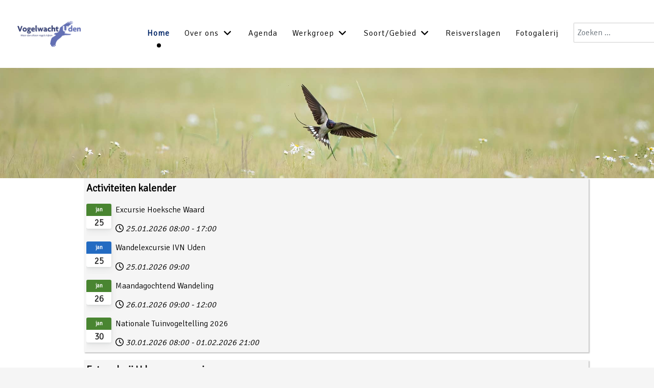

--- FILE ---
content_type: text/html; charset=utf-8
request_url: https://vogelwachtuden.nl/component/dpcalendar/location/20
body_size: 8152
content:
<!DOCTYPE html>
<html lang="nl-NL" dir="ltr">
        

  <head>
  	<!-- Start TAGZ: -->
  	<meta name="twitter:card" content="summary_large_image"/>
	<meta name="twitter:title" content="Bestuursvergadering"/>
	<meta property="og:title" content="Bestuursvergadering"/>
	<meta property="og:type" content="website"/>
	<meta property="og:url" content="https%3A%2F%2Fvogelwachtuden.nl%2Fcomponent%2Fdpcalendar%2Flocation%2F20"/>
  	<!-- End TAGZ -->
  		
    
            <meta name="viewport" content="width=device-width, initial-scale=1.0">
        <meta http-equiv="X-UA-Compatible" content="IE=edge" />
        

        
            
         <meta charset="utf-8">
	<meta name="description" content="Welkom op de website van de Vogelwacht Uden">
	<meta name="generator" content="Joomla! - Open Source Content Management">
	<title>De Vilt</title>
	<link href="https://vogelwachtuden.nl/search?format=opensearch" rel="search" title="OpenSearch Vogelwacht Uden" type="application/opensearchdescription+xml">
	<link href="/favicon.ico" rel="icon" type="image/vnd.microsoft.icon">

    <link href="/media/vendor/awesomplete/css/awesomplete.css?1.1.7" rel="stylesheet">
	<link href="/media/com_dpcalendar/css/dpcalendar/views/location/default.min.css?32d061" rel="stylesheet">
	<link href="/media/mod_dpcalendar_upcoming/css/default.min.css?32d061" rel="stylesheet">
	<link href="/media/gantry5/assets/css/lightcase.css" rel="stylesheet">
	<link href="/media/gantry5/engines/nucleus/css-compiled/nucleus.css" rel="stylesheet">
	<link href="/templates/rt_manticore/custom/css-compiled/manticore_290.css" rel="stylesheet">
	<link href="/media/gantry5/engines/nucleus/css-compiled/bootstrap5.css" rel="stylesheet">
	<link href="/media/system/css/joomla-fontawesome.min.css" rel="stylesheet">
	<link href="/media/plg_system_debug/css/debug.css" rel="stylesheet">
	<link href="/media/gantry5/assets/css/font-awesome.min.css" rel="stylesheet">
	<link href="/templates/rt_manticore/custom/css-compiled/manticore-joomla_290.css" rel="stylesheet">
	<link href="/templates/rt_manticore/custom/css-compiled/custom_290.css" rel="stylesheet">
	<link href="/templates/rt_manticore/css/swiper.min.css" rel="stylesheet">

    <script type="application/json" class="joomla-script-options new">{"DPCalendar.map.provider":"openstreetmap","DPCalendar.map.tiles.attribution":"<a href=\"https:\/\/www.openstreetmap.org\/\">&copy; OpenStreetMap<\/a>","DPCalendar.map.tiles.url":"https:\/\/{s}.tile.openstreetmap.org\/{z}\/{x}\/{y}.png","joomla.jtext":{"COM_DPCALENDAR_LEAFLET_TEXT_TOUCH":"Gebruik twee vingers om de map te verplaatsen","COM_DPCALENDAR_LEAFLET_TEXT_SCROLL":"Gebruik ctrl + scroll om in te zoomen","COM_DPCALENDAR_LEAFLET_TEXT_SCROLLMAC":"Gebruik \\u2318 + scroll om in te zoomen","COM_DPCALENDAR_FIELD_CONFIG_INTEGRATION_MAP_PROVIDER_OPENSTREETMAP":"OpenStreetMap","COM_DPCALENDAR_FIELD_CONFIG_INTEGRATION_MAP_CONSENT_INFO_TEXT":"Klik om de map te laden","MOD_FINDER_SEARCH_VALUE":"Zoeken &hellip;","COM_FINDER_SEARCH_FORM_LIST_LABEL":"Zoekresultaten","JLIB_JS_AJAX_ERROR_OTHER":"Er is een fout opgetreden bij het ophalen van de JSON-gegevens: HTTP-statuscode %s.","JLIB_JS_AJAX_ERROR_PARSE":"Er is een parse fout opgetreden tijdens het verwerken van de volgende JSON-gegevens:<br><code style=\"color:inherit;white-space:pre-wrap;padding:0;margin:0;border:0;background:inherit;\">%s<\/code>","JLIB_FORM_CONTAINS_INVALID_FIELDS":"Het formulier kan niet worden verzonden omdat verplichte gegevens ontbreken. <br> Corrigeer de gemarkeerde velden en probeer het opnieuw.","JLIB_FORM_FIELD_REQUIRED_VALUE":"Vul dit veld in","JLIB_FORM_FIELD_REQUIRED_CHECK":"Een van de opties moet worden geselecteerd","JLIB_FORM_FIELD_INVALID_VALUE":"Deze waarde is niet geldig"},"finder-search":{"url":"\/component\/finder\/?task=suggestions.suggest&format=json&tmpl=component&Itemid=101"},"system.paths":{"root":"","rootFull":"https:\/\/vogelwachtuden.nl\/","base":"","baseFull":"https:\/\/vogelwachtuden.nl\/"},"csrf.token":"e1d0880c82b114c6156335362e5aed4c","system.keepalive":{"interval":840000,"uri":"\/component\/ajax\/?format=json"}}</script>
	<script src="/media/system/js/core.min.js?a3d8f8"></script>
	<script src="/media/system/js/keepalive.min.js?08e025" type="module"></script>
	<script src="/media/system/js/fields/validate.min.js?75ac5d" type="module"></script>
	<script src="/media/system/js/messages.min.js?9a4811" type="module"></script>
	<script src="/media/com_dpcalendar/js/views/location/default.min.js?32d061" type="module"></script>
	<script src="/media/vendor/awesomplete/js/awesomplete.min.js?1.1.7" defer></script>
	<script src="/media/com_finder/js/finder.min.js?755761" type="module"></script>
	<script src="/media/system/js/joomla-hidden-mail.min.js?80d9c7" type="module"></script>
	<script src="/media/vendor/jquery/js/jquery.min.js?3.7.1"></script>
	<script src="/media/vendor/jquery/js/jquery-noconflict.min.js?3.7.1"></script>
	<script src="https://code.jquery.com/ui/1.11.4/jquery-ui.min.js"></script>

    
                
</head>

    <body class="gantry site com_dpcalendar view-location no-layout no-task dir-ltr outline-290 g-offcanvas-left g-home-particles g-style-preset1" id="home">
        <script type="text/javascript" src="/templates/rt_manticore/custom/js/jquery.events.touch.js"></script>
                    

        <div id="g-offcanvas"  data-g-offcanvas-swipe="0" data-g-offcanvas-css3="1">
                        <div class="g-grid">                        

        <div class="g-block size-100">
             <div id="mobile-menu-3516-particle" class="g-content g-particle">            <div id="g-mobilemenu-container" data-g-menu-breakpoint="51rem"></div>
            </div>
        </div>
            </div>
    </div>
        <div id="g-page-surround">
            <div class="g-offcanvas-hide g-offcanvas-toggle" role="navigation" data-offcanvas-toggle aria-controls="g-offcanvas" aria-expanded="false"><i class="fa fa-fw fa-bars"></i></div>                        

                    
                <section id="g-top">
                                        <div class="g-grid">                        

        <div class="g-block size-100">
             <div class="g-system-messages">
                                            <div id="system-message-container">
    </div>

            
    </div>
        </div>
            </div>
            
    </section>
        
                <section id="g-navigation">
                                        <div class="g-grid">                        

        <div class="g-block size-15 padding-logo">
             <div id="logo-6106-particle" class="g-content g-particle">            <a href="https://vogelwachtuden.nl" class="g-logo" target="_self" title="" >
    
            <img src="/images/logo/logo-vogelwacht-uden-site.png" alt="" />
    
            </a>
            </div>
        </div>
                    

        <div class="g-block size-85">
             <div id="menu-7574-particle" class="g-content g-particle">            <nav class="g-main-nav" data-g-hover-expand="true">
        <ul class="g-toplevel">
                                                                                                                
        
                
        
                
        
        <li class="g-menu-item g-menu-item-type-component g-menu-item-101 active g-standard  ">
                            <a class="g-menu-item-container" href="/">
                                                                <span class="g-menu-item-content">
                                    <span class="g-menu-item-title">Home</span>
            
                    </span>
                                                </a>
                                </li>
    
                                                                                                
        
                
        
                
        
        <li class="g-menu-item g-menu-item-type-heading g-menu-item-270 g-parent g-standard  ">
                            <div class="g-menu-item-container" data-g-menuparent="">                                                                            <span class="g-nav-header g-menu-item-content">            <span class="g-menu-item-title">Over ons</span>
            </span>
                                        <span class="g-menu-parent-indicator"></span>                            </div>                                                                <ul class="g-dropdown g-inactive g-fade g-dropdown-right">
            <li class="g-dropdown-column">
                        <div class="g-grid">
                        <div class="g-block size-100">
            <ul class="g-sublevel">
                <li class="g-level-1 g-go-back">
                    <a class="g-menu-item-container" href="#" data-g-menuparent=""><span>Back</span></a>
                </li>
                                                                                                                    
        
                
        
                
        
        <li class="g-menu-item g-menu-item-type-component g-menu-item-271  ">
                            <a class="g-menu-item-container" href="/over-ons/historie">
                                                                <span class="g-menu-item-content">
                                    <span class="g-menu-item-title">Historie</span>
            
                    </span>
                                                </a>
                                </li>
    
                                                                                                
        
                
        
                
        
        <li class="g-menu-item g-menu-item-type-component g-menu-item-281  ">
                            <a class="g-menu-item-container" href="/over-ons/algemeen">
                                                                <span class="g-menu-item-content">
                                    <span class="g-menu-item-title">Algemeen</span>
            
                    </span>
                                                </a>
                                </li>
    
                                                                                                
        
                
        
                
        
        <li class="g-menu-item g-menu-item-type-component g-menu-item-581  ">
                            <a class="g-menu-item-container" href="/over-ons/bruujsels">
                                                                <span class="g-menu-item-content">
                                    <span class="g-menu-item-title">Bruujsels</span>
            
                    </span>
                                                </a>
                                </li>
    
                                                                                                
        
                
        
                
        
        <li class="g-menu-item g-menu-item-type-component g-menu-item-302  ">
                            <a class="g-menu-item-container" href="/over-ons/actueel">
                                                                <span class="g-menu-item-content">
                                    <span class="g-menu-item-title">Actueel</span>
            
                    </span>
                                                </a>
                                </li>
    
    
            </ul>
        </div>
            </div>

            </li>
        </ul>
            </li>
    
                                                                                                
        
                
        
                
        
        <li class="g-menu-item g-menu-item-type-component g-menu-item-590 g-standard  ">
                            <a class="g-menu-item-container" href="/agenda">
                                                                <span class="g-menu-item-content">
                                    <span class="g-menu-item-title">Agenda</span>
            
                    </span>
                                                </a>
                                </li>
    
                                                                                                
        
                
        
                
        
        <li class="g-menu-item g-menu-item-type-heading g-menu-item-274 g-parent g-standard  ">
                            <div class="g-menu-item-container" data-g-menuparent="">                                                                            <span class="g-nav-header g-menu-item-content">            <span class="g-menu-item-title">Werkgroep</span>
            </span>
                                        <span class="g-menu-parent-indicator"></span>                            </div>                                                                <ul class="g-dropdown g-inactive g-fade g-dropdown-right">
            <li class="g-dropdown-column">
                        <div class="g-grid">
                        <div class="g-block size-100">
            <ul class="g-sublevel">
                <li class="g-level-1 g-go-back">
                    <a class="g-menu-item-container" href="#" data-g-menuparent=""><span>Back</span></a>
                </li>
                                                                                                                    
        
                
        
                
        
        <li class="g-menu-item g-menu-item-type-alias g-menu-item-838  ">
                            <a class="g-menu-item-container" href="/werkgroep-inventarisatie">
                                                                <span class="g-menu-item-content">
                                    <span class="g-menu-item-title">Inventarisatie</span>
            
                    </span>
                                                </a>
                                </li>
    
                                                                                                
        
                
        
                
        
        <li class="g-menu-item g-menu-item-type-alias g-menu-item-844  ">
                            <a class="g-menu-item-container" href="/werkgroep-nestkasten">
                                                                <span class="g-menu-item-content">
                                    <span class="g-menu-item-title">Nestkasten</span>
            
                    </span>
                                                </a>
                                </li>
    
                                                                                                
        
                
        
                
        
        <li class="g-menu-item g-menu-item-type-alias g-menu-item-865  ">
                            <a class="g-menu-item-container" href="/werkgroep-raven">
                                                                <span class="g-menu-item-content">
                                    <span class="g-menu-item-title">Raven</span>
            
                    </span>
                                                </a>
                                </li>
    
                                                                                                
        
                
        
                
        
        <li class="g-menu-item g-menu-item-type-alias g-menu-item-850  ">
                            <a class="g-menu-item-container" href="/werkgroep-roofvogels">
                                                                <span class="g-menu-item-content">
                                    <span class="g-menu-item-title">Roofvogels</span>
            
                    </span>
                                                </a>
                                </li>
    
                                                                                                
        
                
        
                
        
        <li class="g-menu-item g-menu-item-type-alias g-menu-item-275  ">
                            <a class="g-menu-item-container" href="/telverslagen">
                                                                <span class="g-menu-item-content">
                                    <span class="g-menu-item-title">Trektellen</span>
            
                    </span>
                                                </a>
                                </li>
    
                                                                                                
        
                
        
                
        
        <li class="g-menu-item g-menu-item-type-alias g-menu-item-860  ">
                            <a class="g-menu-item-container" href="/werkgroep-uilen">
                                                                <span class="g-menu-item-content">
                                    <span class="g-menu-item-title">Uilen</span>
            
                    </span>
                                                </a>
                                </li>
    
                                                                                                
        
                
        
                
        
        <li class="g-menu-item g-menu-item-type-alias g-menu-item-855  ">
                            <a class="g-menu-item-container" href="/werkgroep-zwaluwen">
                                                                <span class="g-menu-item-content">
                                    <span class="g-menu-item-title">Zwaluwen</span>
            
                    </span>
                                                </a>
                                </li>
    
    
            </ul>
        </div>
            </div>

            </li>
        </ul>
            </li>
    
                                                                                                
        
                
        
                
        
        <li class="g-menu-item g-menu-item-type-heading g-menu-item-280 g-parent g-standard  ">
                            <div class="g-menu-item-container" data-g-menuparent="">                                                                            <span class="g-nav-header g-menu-item-content">            <span class="g-menu-item-title">Soort/Gebied</span>
            </span>
                                        <span class="g-menu-parent-indicator"></span>                            </div>                                                                <ul class="g-dropdown g-inactive g-fade g-dropdown-right">
            <li class="g-dropdown-column">
                        <div class="g-grid">
                        <div class="g-block size-100">
            <ul class="g-sublevel">
                <li class="g-level-1 g-go-back">
                    <a class="g-menu-item-container" href="#" data-g-menuparent=""><span>Back</span></a>
                </li>
                                                                                                                    
        
                
        
                
        
        <li class="g-menu-item g-menu-item-type-component g-menu-item-572  ">
                            <a class="g-menu-item-container" href="/soort-gebied/gebieden">
                                                                <span class="g-menu-item-content">
                                    <span class="g-menu-item-title">Gebieden</span>
            
                    </span>
                                                </a>
                                </li>
    
                                                                                                
        
                
        
                
        
        <li class="g-menu-item g-menu-item-type-component g-menu-item-573  ">
                            <a class="g-menu-item-container" href="/soort-gebied/soorten">
                                                                <span class="g-menu-item-content">
                                    <span class="g-menu-item-title">Soorten</span>
            
                    </span>
                                                </a>
                                </li>
    
    
            </ul>
        </div>
            </div>

            </li>
        </ul>
            </li>
    
                                                                                                
        
                
        
                
        
        <li class="g-menu-item g-menu-item-type-alias g-menu-item-286 g-standard  ">
                            <a class="g-menu-item-container" href="/reisverslagen">
                                                                <span class="g-menu-item-content">
                                    <span class="g-menu-item-title">Reisverslagen</span>
            
                    </span>
                                                </a>
                                </li>
    
                                                                                                
        
                
        
                
        
        <li class="g-menu-item g-menu-item-type-component g-menu-item-636 g-standard  ">
                            <a class="g-menu-item-container" href="/fotogalerij">
                                                                <span class="g-menu-item-content">
                                    <span class="g-menu-item-title">Fotogalerij</span>
            
                    </span>
                                                </a>
                                </li>
    
                                                                                                
        
                
        
                
        
        <li class="g-menu-item g-menu-item-type-particle g-menu-item-665 g-standard  ">
                            <div class="g-menu-item-container" data-g-menuparent="">                                                                                        
            <div class="menu-item-particle">
            <div class="platform-content"><div class=" moduletable ">
        
<search>
    <form class="mod-finder js-finder-searchform form-search" action="/search" method="get" aria-label="search">
        <label for="mod-finder-searchword684" class="visually-hidden finder">Zoeken</label><input type="text" name="q" id="mod-finder-searchword684" class="js-finder-search-query form-control" value="" placeholder="Zoeken &hellip;">
                            </form>
</search>
</div></div>
    </div>
    
                                                                    </div>                    </li>
    
    
        </ul>
    </nav>
            </div>
        </div>
            </div>
            
    </section>
                    
                <section id="g-slideshow" class="nomargintop nopaddingall g-flushed">
                <div class="g-container">                                <div class="g-grid">                        

        <div class="g-block size-100">
             <div id="slideshow-1791-particle" class="g-content g-particle">            <div id="slideshow-1791" class="g-slideshow swiper-container " data-slideshow-id="slideshow-1791" data-slideshow-thumbnails="false" data-slideshow-effect="fade" data-slideshow-autoplay="true" data-slideshow-loop="true" data-slideshow-timeout="5000" data-slideshow-speed="800" data-slideshow-touchmove="false" >
                    <div class="g-slideshow-slider swiper-wrapper" style="height: 30vh;">
                                    <div class="swiper-slide  " style="background-image: url(/images/banners/2016-06-18_Boerenzwaluw_0020.jpg); background-position: center center">
                        <div class="slide">
                                                                                                                                        </div>
                    </div>
                                    <div class="swiper-slide  " style="background-image: url(/images/banners/2009-09-06_wespendief_027.jpg); background-position: center center">
                        <div class="slide">
                                                                                                                                        </div>
                    </div>
                                    <div class="swiper-slide  " style="background-image: url(/images/banners/2021-11-08_Blauwe-Kiekendief_0068.jpg); background-position: center center">
                        <div class="slide">
                                                                                                                                        </div>
                    </div>
                            </div>

                                                <div class="navigation">
                                            </div>
    </div>
            </div>
        </div>
            </div>
            </div>
        
    </section>
        
                <section id="g-above" class="section-horizontal-paddings">
                                        <div class="g-grid">                        

        <div class="g-block size-100">
             <div class="spacer"></div>
        </div>
            </div>
            
    </section>
        
                <section id="g-showcase" class="section-horizontal-paddings">
                                        <div class="g-grid">                        

        <div class="g-block size-100 rss-feed">
             <div class="g-content">
                                    <div class="platform-content"><div class="rss-feed moduletable home-agenda-module">
            <h4 class="home-agenda-titel">Activiteiten kalender</h4>        <div class="mod-dpcalendar-upcoming mod-dpcalendar-upcoming-default mod-dpcalendar-upcoming-698 dp-locations"
	data-popup="0">
	<div class="mod-dpcalendar-upcoming-default__custom-text">
			</div>
	<div class="mod-dpcalendar-upcoming-default__events">
																				<div class="mod-dpcalendar-upcoming-default__event dp-event dp-event_future">
					<div class="dp-flatcalendar">
	<span class="dp-flatcalendar__day">25</span>
	<span class="dp-flatcalendar__month" style="background-color: #498531;box-shadow: 0 2px 0 #498531;color: #ffffff;">
		jan	</span>
</div>
					<div class="mod-dpcalendar-upcoming-default__information">
												<a href="/agenda/excursie-hoeksche-waard" class="dp-event-url dp-link">Excursie Hoeksche Waard</a>
																		<div class="mod-dpcalendar-upcoming-default__date">
							<span class="dp-icon dp-icon_clock"><svg id="dp-icon-clock" xmlns="http://www.w3.org/2000/svg" viewBox="0 0 512 512"><!--! Font Awesome Free 7.1.0 by @fontawesome - https://fontawesome.com License - https://fontawesome.com/license/free (Icons: CC BY 4.0, Fonts: SIL OFL 1.1, Code: MIT License) Copyright 2025 Fonticons, Inc. --><title>Datum</title><path fill="currentColor" d="M464 256a208 208 0 1 1 -416 0 208 208 0 1 1 416 0zM0 256a256 256 0 1 0 512 0 256 256 0 1 0 -512 0zM232 120l0 136c0 8 4 15.5 10.7 20l96 64c11 7.4 25.9 4.4 33.3-6.7s4.4-25.9-6.7-33.3L280 243.2 280 120c0-13.3-10.7-24-24-24s-24 10.7-24 24z"/></svg></span>
							<span class="dp-date dp-time">
					<span class="dp-date__start">25.01.2026</span>
		<span class="dp-time__start">08:00</span>
					<span class="dp-time__separator">-</span>
			<span class="dp-time__end">17:00</span>
				</span>
						</div>
																	</div>
																				<div class="mod-dpcalendar-upcoming-default__description">
											</div>
															<div itemtype="http://schema.org/Event" itemscope>
	<meta itemprop="name" content="Excursie Hoeksche Waard">
	<meta itemprop="startDate"
	  content="2026-01-25T07:00:00+00:00">
<meta itemprop="endDate"
	  content="2026-01-25T16:00:00+00:00">
	<meta itemprop="eventStatus" content="http://schema.org/EventScheduled">
	<meta itemprop="url" content="https://vogelwachtuden.nl/agenda/excursie-hoeksche-waard">
	<div itemprop="offers" itemtype="https://schema.org/AggregateOffer" itemscope>
	<meta itemprop="priceCurrency" content="USD">
	<meta itemprop="offerCount" content="0">
	<meta itemprop="highPrice" content="0">
	<meta itemprop="lowPrice" content="0">
	<meta itemprop="availability"
		  content="https://schema.org/SoldOut">
	<meta itemprop="url" content="https://vogelwachtuden.nl/agenda/excursie-hoeksche-waard">
	<meta itemprop="validFrom" content="2023-12-06T10:20:54+00:00">
			<div itemprop="offers" itemtype="https://schema.org/Offer" itemscope>
			<meta itemprop="price" content="0">
								</div>
	</div>
	<meta itemprop="performer" content="Noud van den Berg">
	<div itemprop="organizer" itemscope itemtype="http://schema.org/Organization">
	<meta itemprop="name" content="Noud van den Berg">
	<meta itemprop="url" content="https://vogelwachtuden.nl/component/dpcalendar/location/20">
</div>
		<meta itemprop="description" content="Hele dag excursie. We vertrekken om 08.00 uur vanaf de Groenhoeve.

In 2025 brachten enkele leden van de Vogelwerkgroep van de Hoeksche Waard met veel enthousiasme een bezoek aan de Maashorst. Al snel werden plannen gemaakt voor een tegenbezoek en wel op zondag 25 januari. De leden van Vogelwacht Uden zijn van harte welkom om, onder begeleiding van drie enthousiaste leden van de VWG Hoeksche Waard, een winters bezoek te brengen aan dit prachtige stukje Zuid-Holland. Zij kunnen ons alles vertellen over de fascinerende vogelwereld van de Hollandse Delta, terwijl we op zoek gaan naar onder andere Zeearend, Dwerggans, Blauwe Kiekendief en Middelste Zaagbek.
We beginnen de excursie met een bezoek aan het eiland Tiengemeten in het Haringvliet, hier nemen we de pont van 10.00 uur over het &lsquo;Vuile Gat&rsquo; naar Tiengemeten. Het is verstandig om vooraf een ticket te bestellen. Een ticket kost &euro;6,- (voor leden van Natuurmonumenten &euro;4,-). Na een verkenning van het eiland rijden we naar het Oudeland van Strijen, hier verblijven iedere winter leuke aantallen Dwergganzen, die we natuurlijk hopen in beeld te krijgen. We sluiten de dag af met een welverdiend drankje in Strijen.
We vertrekken om 08.00 gezamenlijk vanaf de Groenhoeve richting Nieuwendijk, waar we parkeren op de Parkeerplaats Tiengemeten. Meerijders betalen EUR 17 pp aan hun chauffeur. Pak jezelf lekker warm in!

">
	<div class="dpcalendar-schema-event-location">
			<div itemprop="location" itemtype="https://schema.org/Place" itemscope>
										<meta itemprop="name" content="Parkeerplaats Tiengemeten">
				<div itemprop="address" itemtype="https://schema.org/PostalAddress" itemscope>
																													</div>
					</div>
	</div>
	<meta itemprop="eventAttendanceMode" content="http://schema.org/OfflineEventAttendanceMode">
</div>
				</div>
															<div class="mod-dpcalendar-upcoming-default__event dp-event dp-event_future">
					<div class="dp-flatcalendar">
	<span class="dp-flatcalendar__day">25</span>
	<span class="dp-flatcalendar__month" style="background-color: #236bc2;box-shadow: 0 2px 0 #236bc2;color: #ffffff;">
		jan	</span>
</div>
					<div class="mod-dpcalendar-upcoming-default__information">
												<a href="/agenda/wandelexcursie-ivn-uden-2026-2" class="dp-event-url dp-link">Wandelexcursie IVN Uden</a>
																		<div class="mod-dpcalendar-upcoming-default__date">
							<span class="dp-icon dp-icon_clock"><svg><use href="#dp-icon-clock"/></svg></span>
							<span class="dp-date dp-time">
					<span class="dp-date__start">25.01.2026</span>
		<span class="dp-time__start">09:00</span>
				</span>
						</div>
																	</div>
																				<div class="mod-dpcalendar-upcoming-default__description">
											</div>
															<div itemtype="http://schema.org/Event" itemscope>
	<meta itemprop="name" content="Wandelexcursie IVN Uden">
	<meta itemprop="startDate"
	  content="2026-01-25T08:00:00+00:00">
<meta itemprop="endDate"
	  content="2026-01-25T11:00:00+00:00">
	<meta itemprop="eventStatus" content="http://schema.org/EventScheduled">
	<meta itemprop="url" content="https://vogelwachtuden.nl/agenda/wandelexcursie-ivn-uden-2026-2">
	<div itemprop="offers" itemtype="https://schema.org/AggregateOffer" itemscope>
	<meta itemprop="priceCurrency" content="USD">
	<meta itemprop="offerCount" content="0">
	<meta itemprop="highPrice" content="0">
	<meta itemprop="lowPrice" content="0">
	<meta itemprop="availability"
		  content="https://schema.org/SoldOut">
	<meta itemprop="url" content="https://vogelwachtuden.nl/agenda/wandelexcursie-ivn-uden-2026-2">
	<meta itemprop="validFrom" content="2025-02-14T09:10:39+00:00">
			<div itemprop="offers" itemtype="https://schema.org/Offer" itemscope>
			<meta itemprop="price" content="0">
								</div>
	</div>
	<meta itemprop="performer" content="Noud van den Berg">
	<div itemprop="organizer" itemscope itemtype="http://schema.org/Organization">
	<meta itemprop="name" content="Noud van den Berg">
	<meta itemprop="url" content="https://vogelwachtuden.nl/component/dpcalendar/location/20">
</div>
		<meta itemprop="description" content="Wandelexcursie IVN Uden. Op naar de Voskuilenheuvel.

Start om 09.00 uur op het kerkplein te Odiliapeel. De wandeling is 11 km.
Actuele informatie via Dit e-mailadres wordt beveiligd tegen spambots. JavaScript dient ingeschakeld te zijn om het te bekijken. of www.ivn.nl/afdeling/uden">
	<div class="dpcalendar-schema-event-location">
			<div itemprop="location" itemtype="https://schema.org/VirtualLocation" itemscope>
							<meta itemprop="url" content="https://vogelwachtuden.nl/agenda/wandelexcursie-ivn-uden-2026-2">
								</div>
	</div>
	<meta itemprop="eventAttendanceMode" content="http://schema.org/OnlineEventAttendanceMode">
</div>
				</div>
															<div class="mod-dpcalendar-upcoming-default__event dp-event dp-event_future">
					<div class="dp-flatcalendar">
	<span class="dp-flatcalendar__day">26</span>
	<span class="dp-flatcalendar__month" style="background-color: #498531;box-shadow: 0 2px 0 #498531;color: #ffffff;">
		jan	</span>
</div>
					<div class="mod-dpcalendar-upcoming-default__information">
												<a href="/agenda/maandagochtend-wandeling-54" class="dp-event-url dp-link">Maandagochtend Wandeling</a>
																		<div class="mod-dpcalendar-upcoming-default__date">
							<span class="dp-icon dp-icon_clock"><svg><use href="#dp-icon-clock"/></svg></span>
							<span class="dp-date dp-time">
					<span class="dp-date__start">26.01.2026</span>
		<span class="dp-time__start">09:00</span>
					<span class="dp-time__separator">-</span>
			<span class="dp-time__end">12:00</span>
				</span>
						</div>
																	</div>
																				<div class="mod-dpcalendar-upcoming-default__description">
											</div>
															<div itemtype="http://schema.org/Event" itemscope>
	<meta itemprop="name" content="Maandagochtend Wandeling">
	<meta itemprop="startDate"
	  content="2026-01-26T08:00:00+00:00">
<meta itemprop="endDate"
	  content="2026-01-26T11:00:00+00:00">
	<meta itemprop="eventStatus" content="http://schema.org/EventScheduled">
	<meta itemprop="url" content="https://vogelwachtuden.nl/agenda/maandagochtend-wandeling-54">
	<div itemprop="offers" itemtype="https://schema.org/AggregateOffer" itemscope>
	<meta itemprop="priceCurrency" content="USD">
	<meta itemprop="offerCount" content="0">
	<meta itemprop="highPrice" content="0">
	<meta itemprop="lowPrice" content="0">
	<meta itemprop="availability"
		  content="https://schema.org/SoldOut">
	<meta itemprop="url" content="https://vogelwachtuden.nl/agenda/maandagochtend-wandeling-54">
	<meta itemprop="validFrom" content="2023-03-06T16:00:36+00:00">
			<div itemprop="offers" itemtype="https://schema.org/Offer" itemscope>
			<meta itemprop="price" content="0">
								</div>
	</div>
	<meta itemprop="performer" content="Noud van den Berg">
	<div itemprop="organizer" itemscope itemtype="http://schema.org/Organization">
	<meta itemprop="name" content="Noud van den Berg">
	<meta itemprop="url" content="https://vogelwachtuden.nl/component/dpcalendar/location/20">
</div>
		<meta itemprop="description" content="Maandagochtend Wandeling

De meeste activiteiten van de Vogelwacht Uden vinden plaats in het weekend en op doordeweekse avonden. Naast deze activiteiten is er ook elke maandagochtend een wandeling in de Maashorst. Deze wandeling is er voor alle leden van de Vogelwacht. Er wordt gestart om 9 uur vanaf de parkeerplaats aan de Udense Dreef en de wandeling duurt tot ongeveer 12 uur. Tijdens de wandeling wordt een korte pauze ingelast. Wel zelf je koffie of snack meenemen!
De wandeling staat onder leiding van Wil Verbossen. Wil is naast lid van Vogelwacht Uden ook lid van IVN Uden en hij is lid van de Maashorst Rangers. Er wordt tijdens de wandeling actief naar vogels gekeken en geluisterd. Maar in de perioden dat er weinig vogelactiviteit is, wordt er actiever naar bomen, planten, vlinders en andere insecten gekeken.
In het voorjaar wordt er een paar keer afgeweken van de vaste wandellocatie en wordt er gewandeld bij Kasteel Tongelaar in Mill of bij de Dommel in Liempde. 
De wandeling vindt elke maandag plaats, behalve op nationale feestdagen.
Heb je op maandagochtend tijd en zin om gezellig in een groep te gaan wandelen en vogels te kijken, sluit dan gerust een keer aan!
">
	<div class="dpcalendar-schema-event-location">
			<div itemprop="location" itemtype="https://schema.org/Place" itemscope>
										<meta itemprop="name" content="Parkeerplaats Udensedreef">
				<div itemprop="address" itemtype="https://schema.org/PostalAddress" itemscope>
											<meta itemprop="addressLocality" content="Uden">
																										<meta itemprop="streetAddress" content="Udensedreef">
														</div>
					</div>
	</div>
	<meta itemprop="eventAttendanceMode" content="http://schema.org/OfflineEventAttendanceMode">
</div>
				</div>
															<div class="mod-dpcalendar-upcoming-default__event dp-event dp-event_future">
					<div class="dp-flatcalendar">
	<span class="dp-flatcalendar__day">30</span>
	<span class="dp-flatcalendar__month" style="background-color: #498531;box-shadow: 0 2px 0 #498531;color: #ffffff;">
		jan	</span>
</div>
					<div class="mod-dpcalendar-upcoming-default__information">
												<a href="/agenda/nationale-tuinvogeltelling-2026" class="dp-event-url dp-link">Nationale Tuinvogeltelling 2026</a>
																		<div class="mod-dpcalendar-upcoming-default__date">
							<span class="dp-icon dp-icon_clock"><svg><use href="#dp-icon-clock"/></svg></span>
							<span class="dp-date dp-time">
						<span class="dp-date__start">30.01.2026</span>
		<span class="dp-time__start">08:00</span>
		<span class="dp-date__separator dp-time__separator">-</span>
		<span class="dp-date__end">01.02.2026</span>
					<span class="dp-time__end">21:00</span>
			</span>
						</div>
																	</div>
																				<div class="mod-dpcalendar-upcoming-default__description">
											</div>
															<div itemtype="http://schema.org/Event" itemscope>
	<meta itemprop="name" content="Nationale Tuinvogeltelling 2026">
	<meta itemprop="startDate"
	  content="2026-01-30T07:00:00+00:00">
<meta itemprop="endDate"
	  content="2026-02-01T20:00:00+00:00">
	<meta itemprop="eventStatus" content="http://schema.org/EventScheduled">
	<meta itemprop="url" content="https://vogelwachtuden.nl/agenda/nationale-tuinvogeltelling-2026">
	<div itemprop="offers" itemtype="https://schema.org/AggregateOffer" itemscope>
	<meta itemprop="priceCurrency" content="USD">
	<meta itemprop="offerCount" content="0">
	<meta itemprop="highPrice" content="0">
	<meta itemprop="lowPrice" content="0">
	<meta itemprop="availability"
		  content="https://schema.org/SoldOut">
	<meta itemprop="url" content="https://vogelwachtuden.nl/agenda/nationale-tuinvogeltelling-2026">
	<meta itemprop="validFrom" content="2023-01-02T14:40:56+00:00">
			<div itemprop="offers" itemtype="https://schema.org/Offer" itemscope>
			<meta itemprop="price" content="0">
								</div>
	</div>
	<meta itemprop="performer" content="Noud van den Berg">
	<div itemprop="organizer" itemscope itemtype="http://schema.org/Organization">
	<meta itemprop="name" content="Noud van den Berg">
	<meta itemprop="url" content="https://vogelwachtuden.nl/component/dpcalendar/location/20">
</div>
		<meta itemprop="description" content="Nationale Tuinvogeltelling 2026.

Tel op &eacute;&eacute;n van deze dagen een half uur lang alle vogels in de tuin. Meer informatie is te vinden op de website van Vogelbescherming Nederland.">
	<div class="dpcalendar-schema-event-location">
			<div itemprop="location" itemtype="https://schema.org/VirtualLocation" itemscope>
							<meta itemprop="url" content="https://vogelwachtuden.nl/agenda/nationale-tuinvogeltelling-2026">
								</div>
	</div>
	<meta itemprop="eventAttendanceMode" content="http://schema.org/OnlineEventAttendanceMode">
</div>
				</div>
									</div>
		<div class="mod-dpcalendar-upcoming-default__custom-text">
			</div>
</div>
</div></div><div class="platform-content"><div class="rss-feed moduletable rss-foto">
            <h3 class="g-title">Fotogalerij Uden en omgeving</h3>        
<div class="mod-randomimage random-image">
<a href="https://vogelwachtuden.nl/fotogalerij/1-uden-en-omgeving">
    <img width="800" height="449" src="/images/phocagallery/uden-omgeving/20250802-zwooievaar-johnh.jpg" alt=""></a>
</div>
</div></div><div class="platform-content"><div class="rss-feed moduletable rss-foto">
            <h3 class="g-title">Fotogalerij Nederland</h3>        
<div class="mod-randomimage random-image">
<a href="https://vogelwachtuden.nl/fotogalerij/2-nederland">
    <img width="800" height="449" src="/images/phocagallery/nederland/2024-02-07_witgat_01.jpg" alt=""></a>
</div>
</div></div><div class="platform-content"><div class="rss-feed moduletable rss-foto">
            <h3 class="g-title">Fotogalerij Buitenland</h3>        
<div class="mod-randomimage random-image">
<a href="https://vogelwachtuden.nl/fotogalerij/3-buitenland">
    <img width="800" height="449" src="/images/phocagallery/buitenland/2016-11-18_broad-billed-motmot_0212.jpg" alt=""></a>
</div>
</div></div>
            
        </div>
        </div>
            </div>
            
    </section>
    
                                
    
    
                <section id="g-container-main" class="g-wrapper">
                            <div class="g-grid">                        

        <div class="g-block size-12">
             <aside id="g-sidebar">
                                        <div class="g-grid">                        

        <div class="g-block size-100">
             <div class="spacer"></div>
        </div>
            </div>
            
    </aside>
        </div>
                    

        <div class="g-block size-88">
             <main id="g-mainbar" class="section-horizontal-paddings">
                                        <div class="g-grid">                        

        <div class="g-block size-100">
             <div class="spacer"></div>
        </div>
            </div>
            
    </main>
        </div>
            </div>
    
    </section>
    
        
                <section id="g-copyright" class="section-horizontal-paddings">
                                        <div class="g-grid">                        

        <div id="social-vwu" class="g-block size-20 align-left">
             <div id="social-1482-particle" class="g-content g-particle">            <div class="g-social ">
                <div class="g-social-items">
                            <a target="_blank" href="https://www.facebook.com/VogelwachtUden/" title="" aria-label="">
                    <span class="fa fa-facebook fa-fw"></span>                    <span class="g-social-text"></span>                </a>
                            <a target="_blank" href="https://twitter.com/VogelwachtUden" title="" aria-label="">
                    <span class="fa fa-twitter fa-fw"></span>                    <span class="g-social-text"></span>                </a>
                            <a target="_blank" href="https://www.youtube.com/channel/UCbnb8onGJ-RO-nVRuxhgWbQ" title="" aria-label="">
                    <span class="fa fa-youtube-play"></span>                    <span class="g-social-text"></span>                </a>
                    </div>
    </div>
            </div>
        </div>
                    

        <div id="copyright-vwu" class="g-block size-60 center">
             <div id="copyright-4894-particle" class="g-content g-particle">            &copy;
    1974 -     2026
    Vogelwacht Uden<br><a href="mailto:info@vogelwachtuden.nl" style="color: #ffffff;">info@vogelwachtuden.nl</a>
            </div>
        </div>
                    

        <div id="naar-boven" class="g-block size-20 center">
             <div id="totop-1027-particle" class="g-content g-particle">            <div class="g-totop g-particle">
    <div class="g-totop">
        <a href="#" id="g-totop" rel="nofollow">
                        Terug naar boven                    </a>
    </div>
</div>
            </div>
        </div>
            </div>
            
    </section>
    
                        

        </div>
                    

                        <script type="text/javascript" src="/media/gantry5/assets/js/main.js"></script>
    <script type="text/javascript" src="/templates/rt_manticore/custom/js/lightcase.js"></script>
    <script type="text/javascript" src="/templates/rt_manticore/js/swiper.min.js"></script>
    <script type="text/javascript" src="/templates/rt_manticore/js/slideshow.init.js"></script>
    <script type="text/javascript">jQuery(document).ready(function($) { jQuery('[data-rel^=lightcase]').lightcase({maxWidth: '100%', maxHeight: '100%', video: {width: '1280', height: '720'}}); });</script>
    

    

        
    </body>
</html>


--- FILE ---
content_type: text/css
request_url: https://vogelwachtuden.nl/media/com_dpcalendar/css/dpcalendar/views/location/default.min.css?32d061
body_size: 11244
content:
/**
 * @package   DPCalendar
 * @copyright Digital Peak GmbH. <https://www.digital-peak.com>
 * @license   https://www.gnu.org/licenses/gpl-3.0.html GNU/GPL
 */
.com-dpcalendar-location .dp-button-bar{display:flex;align-items:center;flex-wrap:wrap;margin-bottom:1rem;text-align:center;gap:.5rem}.com-dpcalendar-location .dp-button{display:inline-block;padding:.4rem 1rem;background-color:#fefefe;color:#212529;border:1px solid silver;text-align:center;font-weight:400;box-shadow:0 1px 3px rgba(0,0,0,.1);white-space:nowrap;cursor:pointer;vertical-align:middle;user-select:none;border-radius:.2rem;transition:color .15s ease-in-out,background-color .15s ease-in-out,border-color .15s ease-in-out,box-shadow .15s ease-in-out}.com-dpcalendar-location .dp-button:disabled,.com-dpcalendar-location .dp-button[disabled]{background-color:#ccc;color:#666;cursor:not-allowed}.com-dpcalendar-location .dp-description{display:flex;flex-wrap:wrap;margin-bottom:10px}.com-dpcalendar-location .dp-description__label{flex:0 0 160px;text-align:left}.com-dpcalendar-location .dp-description__description{flex:1 1 200px;overflow-wrap:break-word}.com-dpcalendar-location .dp-heading{clear:both;margin-bottom:1rem}.com-dpcalendar-location .dp-heading_small{border-bottom:none}.com-dpcalendar-location .dp-icon svg{fill:currentcolor;width:1em;height:1em;vertical-align:-2px}.com-dpcalendar-location .dp-loader{--dp-default-color: #2D9EDE}.com-dpcalendar-location .dp-loader{position:relative;width:100%;height:0}.com-dpcalendar-location .dp-loader::before{z-index:10;position:absolute;right:100%;bottom:2px;left:0;height:4px;background-color:var(--dp-color, var(--dp-default-color));content:"";animation:12s 0s normal none 1 running calendar-loader;animation-fill-mode:forwards;animation-timing-function:cubix-bezier(0, 1, 0, 1);animation-iteration-count:infinite}.com-dpcalendar-location .dp-loader_hidden::before{display:none}@keyframes calendar-loader{0%{right:100%}50%{right:6%;animation-timing-function:linear}100%{right:1%}}.com-dpcalendar-location .dp-button-map-site,.com-dpcalendar-location .dp-button-map-directions{background-color:#4258ff;color:#fff;border:1px solid rgb(117,133.0634920635,255)}.com-dpcalendar-location .dp-select:not(joomla-field-fancy-select){width:100%;padding:.5rem 1rem;border:1px solid #ccc}.com-dpcalendar-location .dp-select-element{position:absolute !important;width:1px !important;height:1px !important;overflow:hidden !important;padding:0 !important;border:0 !important;white-space:nowrap !important;clip-path:inset(50%) !important}.com-dpcalendar-location .dp-select-container{position:relative;width:100%}.com-dpcalendar-location .dp-select-container__options{z-index:10001;width:100%;max-height:300px;overflow:hidden scroll;padding:0;box-shadow:3px 3px 3px 3px rgba(0,0,0,.16);background:#fff;border-radius:4px;opacity:0;pointer-events:none;transition:300ms ease-in-out}.com-dpcalendar-location .dp-select-container__options.open{opacity:1;pointer-events:all}.com-dpcalendar-location .dp-select-container__options-selected{display:inline-flex;flex-wrap:wrap;row-gap:.5rem}.com-dpcalendar-location .dp-select-container__handler{width:100%}.com-dpcalendar-location .dp-select-container_unstyled,.com-dpcalendar-location .dp-select-container__input_unstyled{display:block;width:100%;padding:.2rem;border:1px solid #ced4da;background:none;box-shadow:inset 0 1px 2px rgba(0,0,0,.075);box-sizing:border-box;cursor:pointer;border-radius:.25rem;transition:border-color .15s ease-in-out,box-shadow .15s ease-in-out;appearance:none}.com-dpcalendar-location .dp-select-input{display:inline-block !important;width:1ch;margin:0 !important;padding:0 !important;border:0 !important;box-shadow:none !important;box-sizing:content-box !important;outline:none !important}.com-dpcalendar-location .dp-select-input:disabled{cursor:not-allowed}.com-dpcalendar-location .dp-select-input:focus-visible{color:inherit;box-shadow:none}.com-dpcalendar-location .dp-select-option{position:relative;padding:.2rem 1rem;cursor:pointer;line-height:initial}.com-dpcalendar-location .dp-select-option-group__label{display:block;margin:.2rem 0;padding:.2rem .5rem;border-bottom:1px solid #cecece;font-weight:bold}.com-dpcalendar-location .dp-select-option[data-selected=true],.com-dpcalendar-location .dp-select-option:hover{background:#ddd;color:#000}.com-dpcalendar-location .dp-select-option[data-disabled=true]{background:#fff;color:#999;cursor:not-allowed}.com-dpcalendar-location .dp-select-option-input{cursor:pointer}.com-dpcalendar-location .dp-select-option[data-selected=true]{display:inline-flex;align-items:center;gap:.5rem;margin-right:.5rem}.com-dpcalendar-location .dp-select-option__icon svg{width:1rem;height:1rem}.com-dpcalendar-location .dp-select-option_selected{background-color:rgba(0,0,0,.1)}.com-dpcalendar-location .dp-select_error{border:3px solid #f5515c}.com-dpcalendar-location .dp-timezone{display:flex;align-items:center;flex-wrap:wrap;margin-bottom:1rem}.com-dpcalendar-location .dp-timezone>*{flex:1}.com-dpcalendar-location .dp-timezone__label{flex:0;margin-right:1rem;font-weight:bold;white-space:nowrap}.com-dpcalendar-location .dp-timezone__info{flex:0 0 100%;margin-top:.2rem;padding:1rem;background-color:#c8ccd0}.com-dpcalendar-location .dp-timezone__info_hidden{display:none}@media print{.com-dpcalendar-location .dp-print-hide{display:none !important}.com-dpcalendar-location a:link::after,.com-dpcalendar-location a:visited::after{display:none;content:""}.com-dpcalendar-location dt{min-width:150px;max-width:150px;margin:0 !important;padding:0 !important;float:left !important}.com-dpcalendar-location dd{max-width:350px;margin:0 0 0 5px !important;padding:0 !important;float:left !important}}.com-dpcalendar-location .dp-map_consent{display:flex;justify-content:center;align-items:center;background-color:#f2f2f2;border:1px solid #b2b2b2;font-size:2em;cursor:pointer}.com-dpcalendar-location .leaflet-control-fullscreen a{cursor:pointer}.com-dpcalendar-location .leaflet-control-fullscreen a .leaflet-control-fullscreen-icon{display:inline-block;width:16px;height:16px;margin:7px;background-color:#000;mask-image:url("../../../../images/icons/up-right-and-down-left-from-center.svg");mask-repeat:no-repeat;mask-position:center}.com-dpcalendar-location .leaflet-fullscreen-on a .leaflet-control-fullscreen-icon{mask-image:url("../../../../images/icons/down-left-and-up-right-to-center.svg")}.com-dpcalendar-location .leaflet-container:fullscreen,.com-dpcalendar-location .leaflet-container.leaflet-fullscreen-on{width:100% !important;height:100% !important}.com-dpcalendar-location{--fc-button-text-color: #000;--fc-button-bg-color: #fefefe;--fc-button-active-bg-color: #fefefe;--fc-button-border-color: #c0c0c0}.com-dpcalendar-location .fc-timelineYear-view .fc-time-area col{min-width:100px}.com-dpcalendar-location .fc-timelineMonth-view .fc-time-area col{min-width:100px}.com-dpcalendar-location .fc-timelineWeek-view .fc-time-area col{min-width:150px}.com-dpcalendar-location .fc-timelineDay-view .fc-time-area col{min-width:100px}.com-dpcalendar-location .fc-event-main{overflow:hidden}.com-dpcalendar-location .fc-event .dp-event__time{margin-right:.5rem;font-weight:bold}.com-dpcalendar-location .fc-event span{overflow-wrap:break-word;hyphens:auto;white-space:normal}.com-dpcalendar-location .fc-event .dp-event__capacity{display:flex;align-items:center}.com-dpcalendar-location .fc-event .dp-event__capacity-icon{width:1rem;height:1rem;margin-right:.5rem}.com-dpcalendar-location .fc-event .fc-list-event-title .dp-event__capacity{float:right}.com-dpcalendar-location .fc-bgevent-skeleton{pointer-events:none}.com-dpcalendar-location .fc-bgevent-skeleton .fc-bgevent{pointer-events:auto;cursor:pointer}.com-dpcalendar-location .fc-header-toolbar{display:flex;justify-content:space-between;align-items:center;flex-wrap:wrap;row-gap:1rem}.com-dpcalendar-location .fc-header-toolbar h2{font-size:23.5px;font-weight:200}.com-dpcalendar-location .fc-resource-timeline .fc-scrollgrid-section-header .fc-scroller{overflow-x:hidden !important}.com-dpcalendar-location .fc-timegrid .fc-daygrid-body{display:none}.com-dpcalendar-location .fc .fc-button-primary,.com-dpcalendar-location .fc .fc-button-primary:hover{padding:.3rem;background-color:#fefefe;color:#000;border:1px solid silver;font-weight:400;box-shadow:0 1px 3px rgba(0,0,0,.1);border-radius:.2rem !important;background-image:none}.com-dpcalendar-location .fc .fc-button-primary:not(:disabled):active:focus,.com-dpcalendar-location .fc .fc-button-primary:not(:disabled).fc-button-active:focus,.com-dpcalendar-location .fc .fc-button-primary:hover:not(:disabled):active:focus,.com-dpcalendar-location .fc .fc-button-primary:hover:not(:disabled).fc-button-active:focus{box-shadow:unset}.com-dpcalendar-location .fc-icon span{opacity:.8}.com-dpcalendar-location .fc-icon span svg{width:1.3rem}.com-dpcalendar-location .fc-icon-chevron-left::before,.com-dpcalendar-location .fc-icon-chevron-right::before{content:""}.com-dpcalendar-location .fc-button-group .fc-button+.fc-button{margin-left:.3rem !important}@media screen and (width <= 540px){.com-dpcalendar-location .fc-header-toolbar{flex-direction:column}.com-dpcalendar-location .fc-header-toolbar>div{margin:.4rem auto}.com-dpcalendar-location .fc-header-toolbar>*>*{float:none}}.com-dpcalendar-location__event-list .dp-event{margin-top:0;margin-bottom:5px;padding-top:0;padding-left:5px;border-left:5px solid}.com-dpcalendar-location .dp-map{margin-top:10px}.com-dpcalendar-location .dp-calendar .fc-timelineYear-view .fc-time-area col{min-width:100px}.com-dpcalendar-location .dp-calendar .fc-timelineMonth-view .fc-time-area col{min-width:100px}.com-dpcalendar-location .dp-calendar .fc-timelineWeek-view .fc-time-area col{min-width:150px}.com-dpcalendar-location .dp-calendar .fc-timelineDay-view .fc-time-area col{min-width:100px}.com-dpcalendar-location__icons{display:none}.dp-event-tooltip .dp-badge,.dp-event-tooltip .dp-event-tooltip_unpublished,.dp-event-tooltip .dp-event-tooltip_archived,.dp-event-tooltip .dp-event-tooltip_reported,.dp-event-tooltip .dp-event-tooltip_trashed,.dp-event-tooltip .dp-event-tooltip_canceled{display:inline-block;padding:.25em;text-align:center;font-size:70%;font-weight:700;line-height:1;border-radius:.2rem}.dp-event-tooltip .dp-badge_warning,.dp-event-tooltip .dp-event-tooltip_unpublished,.dp-event-tooltip .dp-event-tooltip_archived,.dp-event-tooltip .dp-event-tooltip_reported,.dp-event-tooltip .dp-event-tooltip_trashed{background-color:#ffc107;color:#212529}.dp-event-tooltip .dp-badge_info,.dp-event-tooltip .dp-event-tooltip_canceled{background-color:#0dcaf0;color:#212529}.dp-event-tooltip .dp-icon svg{fill:currentcolor;width:1em;height:1em;vertical-align:-2px}.dp-event-tooltip{text-align:left;font-size:12px}.dp-event-tooltip__date,.dp-event-tooltip__calendar{display:inline-block}.dp-event-tooltip__calendar{margin-left:.2rem;font-weight:bold}.dp-event-tooltip__link{display:block}.dp-event-tooltip__actions{margin-top:.5rem;padding-top:.5rem;border-top:1px solid rgba(0,0,0,.5)}.dp-event-tooltip__action{padding:.2rem;opacity:.85;text-decoration:none}.dp-event-tooltip__action:hover{opacity:1}.dp-event-tooltip__capacity{margin-right:.5rem}.tippy-tooltip{max-width:200px;padding:.4rem}.pika-single th,.pika-single td{border-style:solid;border-width:1px;padding:0;vertical-align:top;border-color:#ddd}.pika-single button{text-align:center}

--- FILE ---
content_type: text/css
request_url: https://vogelwachtuden.nl/templates/rt_manticore/custom/css-compiled/custom_290.css
body_size: 43916
content:
/* GANTRY5 DEVELOPMENT MODE ENABLED.
 *
 * WARNING: This file is automatically generated by Gantry5. Any modifications to this file will be lost!
 *
 * For more information on modifying CSS, please read:
 *
 * http://docs.gantry.org/gantry5/configure/styles
 * http://docs.gantry.org/gantry5/tutorials/adding-a-custom-style-sheet
 */

.row-photo-3 {
  display: grid;
  grid-template-columns: repeat(3, 1fr);
  grid-gap: 5px;
  margin-bottom: 5px;
}
.row-photo-2 {
  display: grid;
  grid-template-columns: repeat(2, 1fr);
  grid-gap: 5px;
  margin-bottom: 5px;
}
.row-photo-2 img {
  width: 100%;
}
@media screen and (max-width: 750px) {
  .row-photo-3 {
    display: block;
  }
}
@media screen and (max-width: 750px) {
  .row-photo-2 {
    display: block;
  }
}
#lightcase-info {
  display: inline-flex;
}
#lightcase-info #lightcase-sequenceInfo {
  font-size: 17px;
  color: #aaa;
  margin-right: 5px;
}
#lightcase-info #lightcase-caption {
  clear: both;
  font-size: 17px;
  color: #aaa;
}
.soort {
  margin-top: 0;
  margin-left: 10px;
  text-align: left;
  font-size: 0.8em;
  padding: 0;
}
.breadcrumb {
  margin: 5px 5px;
}
audio {
  width: 100%;
  max-width: 600px;
  margin: 1rem 0rem 0rem 0rem;
}
.margin-audio {
  margin-left: 20px;
  margin-bottom: 0.5rem;
}
a:hover {
  color: #e06500 !important;
}
.breadcrumb-item.active {
  color: #2164d8;
}
.video-container {
  position: relative;
  padding-bottom: 53.25%;
  padding-top: 30px;
  height: 0;
  overflow: hidden;
}
.video-container iframe, .video-container object, .video-container embed {
  position: absolute;
  top: 0;
  left: 0;
  width: 100%;
  height: 100%;
}
p {
  text-align: justify;
}
dd.create {
  font-size: 1.1rem !important;
}
.item-image img {
  max-width: 300px;
  width: 100%;
}
.float-left {
  padding: 0 10px 0 0;
}
.search #searchForm .btn, .finder #finder-search .btn, .print-mode #pop-print.btn, .edit.item-page .btn-toolbar .btn, .pager.pagenav a, .moduletable #login-form .control-group .btn, #searchForm .btn, #finder-search .btn, .btn {
  font-weight: 500;
  font-size: 1.2rem;
  background: #7993c1;
  margin: 0 0 0.5rem 0;
  padding: 0.6rem 1rem;
  padding-bottom: 0.6rem;
  border-radius: 0.4rem;
  border: 2px solid #00000005;
  vertical-align: middle;
  text-shadow: none;
}
.page-item.active .page-link {
  z-index: 3;
  color: #fff;
  background-color: #7993c1;
  border-color: #7993c1;
}
.page-link:focus {
  box-shadow: 0 0 0 0.25rem rgba(121, 147, 193, 0.23);
}
.page-link {
  color: #7993c1;
}
a.btn.btn-sm.btn-secondary.next:hover {
  background: #7993c161;
}
a.btn.btn-sm.btn-secondary.previous:hover {
  background: #7993c161;
}
@media screen and (max-width: 650px) {
  .w-100 {
    width: 100% !important;
    display: flex;
    flex-flow: column-reverse;
    align-items: center;
  }
  .pagination {
    flex-wrap: wrap;
    row-gap: 4px;
  }
  .pe-2 {
    padding-right: 0rem !important;
  }
  .pt-3 {
    padding-top: 0rem !important;
  }
  .float-end {
    text-align: center;
  }
}
@media screen and (max-width: 385px) {
  .w-100 {
    width: 100% !important;
    display: flex;
    flex-flow: column-reverse;
    align-items: center;
  }
  .pagination {
    flex-wrap: wrap;
    row-gap: 4px;
  }
  .pe-2 {
    padding-right: 0rem !important;
  }
  .pt-3 {
    padding-top: 0rem !important;
  }
  .float-end {
    text-align: center;
  }
}
.g-latestnews .g-latestnews-header .g-latestnews-title {
  display: block;
  font-size: 2rem;
  font-weight: 700;
  padding-right: 1.5rem;
  padding-left: 5px;
}
.g-latestnews .g-latestnews-grid .g-latestnews-grid-item .g-latestnews-grid-item-wrapper.g-latestnews-layout-text .g-latestnews-grid-item-content {
  margin-top: 0;
  background-color: #f5f5f5;
  padding: 5px;
}
.g-latestnews-grid-item-wrapper.g-latestnews-layout-text {
  box-shadow: 2px 2px 2px #c5c5c5;
}
.g-latestnews-header {
  background-color: #ffffff;
  border: solid #e06500 1px;
  margin-top: 1.5rem;
}
.g-latestnews .g-latestnews-header {
  margin-bottom: 0rem;
}
.g-latestnews .g-latestnews-header .g-latestnews-nav {
  padding: 10px 0;
}
.g-latestnews-nav-item.selected {
  background: #e06500 !important;
  color: #ffffff;
}
.g-latestnews-grid-item-title {
  font-size: 1.5rem !important;
  color: #e06500;
}
.g-latestnews-grid-item-description {
  font-size: 1rem !important;
  margin-top: 0.425rem !important;
}
.g-latestnews .g-latestnews-header .g-latestnews-nav .g-latestnews-nav-item.clicked {
  text-transform: none;
}
.g-latestnews .g-latestnews-header .g-latestnews-nav .g-latestnews-nav-item {
  text-transform: none;
}
@media only all and (max-width: 815px) {
  .g-latestnews .g-latestnews-header .g-latestnews-nav {
    padding: 0 !important;
  }
  .g-latestnews-title {
    font-size: 1.6rem !important;
  }
  .g-latestnews .g-latestnews-header .g-latestnews-nav {
    min-height: 3.1rem !important;
  }
  .g-latestnews-nav-container {
    margin-top: 0.1rem !important;
  }
  .g-latestnews-nav-item {
    padding: 0.125rem 2rem !important;
  }
  .g-latestnews .g-latestnews-header {
    margin-bottom: 10px;
  }
}
#blog-nl h1.blog-titel-actueel {
  text-align: center;
  color: #e06500;
}
#blog-nl h3.titel-actueel {
  color: #e06500 !important;
  font-size: 1.4rem;
  margin: 0rem;
  font-weight: 300;
}
@media only all and (max-width: 750px) {
  #blog-nl h1.blog-titel-actueel {
    font-size: 1.8rem;
  }
}
@media only all and (max-width: 500px) {
  #blog-nl h1.blog-titel-actueel {
    font-size: 1.5rem;
  }
}
[class^="icon-"] {
  display: none;
}
.blog .items-row, .item-page .items-row {
  margin-bottom: -0.375rem;
  padding-bottom: 0rem;
}
#trektellen p.readmore .btn, #reisverslagen p.readmore .btn, #blog-nl p.readmore .btn {
  font-weight: 500;
  color: #fff !important;
  font-size: 1.3rem;
  background: #7a94c1;
  border-radius: 1.4rem;
}
#trektellen .btn, #reisverslagen .btn, #blog-nl .btn {
  line-height: 17px;
  border: 2px solid #fff;
  border-color: #fff #fff #fff;
  border-bottom-color: #fff;
}
#trektellen p.readmore .btn:hover, #reisverslagen p.readmore .btn:hover, #blog-nl p.readmore .btn:hover {
  background-image: linear-gradient(#6b8cbb, #a5d1e4);
}
#trektellen .com-content-category-blog.blog h1, #reisverslagen .com-content-category-blog.blog h1, #blog-nl .com-content-category-blog.blog h1 {
  margin: 0px 4px 17px 4px;
  text-align: center;
  color: #e06500;
}
#trektellen .blog-items .blog-item, #reisverslagen .blog-items .blog-item, #blog-nl .blog-items .blog-item {
  padding: 10px;
  background: whitesmoke;
  box-shadow: 2px 2px 2px #c5c5c5;
}
figure.left.item-image img {
  float: left;
  margin-right: 10px;
}
#trektellen .blog-item, #reisverslagen .blog-item, #blog-nl .blog-item {
  display: block;
}
#trektellen .blog-item .item-image, #reisverslagen .blog-item .item-image, #blog-nl .blog-item .item-image {
  float: left;
}
#trektellen .blog-items, #reisverslagen .blog-items, #blog-nl .blog-items {
  grid-gap: 0.5rem;
}
#trektellen dd.hits, #reisverslagen dd.hits, #blog-nl dd.hits {
  color: #e06500 !important;
  font-size: 1.1rem !important;
  font-weight: normal !important;
}
#trektellen p.readmore, #reisverslagen p.readmore, #blog-nl p.readmore {
  text-align: right;
  margin: 0rem 2rem 0rem 0rem;
}
#trektellen h1.blog-titel-trektel {
  text-align: center;
  color: #e06500;
  margin: 0;
}
#trektellen h3.titel-trek {
  color: #e06500 !important;
  font-size: 1.8rem;
  margin: 0rem;
}
#blog-nl h4, #reisverslagen h4, #trektellen h4 {
  margin: 1rem 0 0 0;
}
#blog-nl .com-content-blog__link a, #reisverslagen .com-content-blog__link a, #trektellen .com-content-blog__link a {
  color: #000000;
}
#blog-nl .page-link span, #reisverslagen .page-link span, #trektellen .page-link span {
  display: initial;
}
#blog-nl .pagenavigation .pagination, #reisverslagen .pagenavigation .pagination, #trektellen .pagenavigation .pagination {
  justify-content: space-between;
}
#trektellen .th-kleur {
  background-color: #7993c1;
  text-align: center;
  padding: 0.3rem;
}
#trektellen .td-style {
  min-width: 200px;
  color: black;
}
#trektellen .td-nieuw-maand {
  background-color: yellow;
}
#trektellen .td-nieuw-soort {
  background-color: red;
}
#trektellen td {
  padding: 0.1rem;
}
#trektellen table {
  width: unset;
  color: black;
}
#trektellen .jaar, #trektellen .uren, #trektellen .aantal, #trektellen .per-uur, #trektellen .soorten {
  min-width: 175px;
  text-align: center;
  background-color: #7993c1;
  padding: 0.3rem;
  border: solid 1px #d4dce3;
}
#trektellen .nummer {
  min-width: 225px;
  text-align: center;
  background-color: #7993c1;
  padding: 0.3rem;
  border: solid 1px #d4dce3;
}
#trektellen .cijfers {
  text-align: center;
}
#trektellen .soort-aantal {
  text-align: left;
  padding-left: 30px;
}
#trektellen .tabelc-naam {
  min-width: 100px;
  text-align: center;
  background-color: #7993c1;
  padding: 0.3rem;
  border: solid 1px #d4dce3;
}
#trektellen .tabelc {
  text-align: center;
}
#trektellen .jaar-tabelc {
  text-align: center;
}
#trektellen .datum {
  min-width: 100px;
  text-align: left;
  background-color: #7993c1;
  padding: 0.3rem;
  border: solid 1px #d4dce3;
}
#trektellen .soort-jaar {
  min-width: 175px;
  background-color: #7993c1;
  border: solid 1px #d4dce3;
}
#trektellen a.g-menu-item-container.hide-indicator .g-menu-parent-indicator {
  display: none;
}
#trektellen .com-content-categories__items {
  display: grid;
  grid-template-columns: repeat(3, 1fr);
  grid-gap: 10px;
  padding: 0 0 10px 0;
}
#trektellen .com-content-categories__item-title-wrapper {
  text-align: center;
  background-color: #f5f5f5;
  display: inherit !important;
  flex-wrap: wrap;
}
#trektellen .com-content-categories__item {
  box-shadow: 2px 2px 2px #c5c5c5;
}
#trektellen .com-content-categories__item-title a {
  color: #e06500 !important;
  font-size: 1.3rem;
}
#trektellen .platform-content.container, #reisverslagen .platform-content.container, #blog-nl .platform-content.container {
  padding-right: var(--bs-gutter-x, 0.25rem) !important;
  padding-left: var(--bs-gutter-x, 0.25rem) !important;
}
#trektellen .box-category {
  background-color: #f5f5f5;
}
#trektellen p.readmore {
  text-align: right;
}
#trektellen p.readmore.btn-category {
  margin: 5px 5px 0px 0px !important;
  font-size: 0.1rem !important;
}
#trektellen .p-category {
  margin: 0;
  padding: 0 0 0 4px;
}
#trektellen a.btn.category-btn {
  font-size: 0.9rem !important;
}
@media only all and (max-width: 815px) {
  #trektellen .categories-listgrid-category, #trektellen .com-content-categories__items {
    display: block;
    margin-bottom: 6px;
  }
   #trektellen .com-content-categories__item {
    margin-bottom: 6px;
  }
}
@media only all and (min-width: 51rem) and (max-width: 75.99rem) {
  .row {
    margin-left: -11px;
  }
}
@media only all and (max-width: 50.99rem) {
  .row, .thumbnails {
    margin-left: -12px;
  }
}
@media only all and (max-width: 750px) {
  #trektellen .item-page h1 {
    font-size: 1.8rem;
  }
}
@media only all and (max-width: 500px) {
  #trektellen .item-page h1 {
    font-size: 1.5rem;
  }
}
#soortbeschrijving .SO-titel, #soortbeschrijving .RV-titel, #reisverslagen .RV-titel {
  text-align: center;
  color: #e06500;
  margin: 0;
}
#soortbeschrijving h4 {
  margin: 0 !important;
}
#soortbeschrijving main.foto-soort-container {
  display: grid;
  grid-template-columns: repeat(3, 1fr);
  grid-gap: 1rem;
  padding: 10px 0 10px 0 !important;
}
#soortbeschrijving .soorten-geluid > iframe, #blog-nl .soorten-geluid > iframe {
  border: solid 1px;
}
.video-container-soorten {
  position: relative;
  padding-bottom: 49.25%;
  padding-top: 30px;
  height: 0;
  overflow: hidden;
}
.video-container-soorten iframe, .video-container-soorten object, .video-container-soorten embed {
  position: absolute;
  top: 0;
  left: 0;
  width: 100%;
  height: 100%;
}
#soortbeschrijving td {
  padding: 0.1rem;
}
#soortbeschrijving table {
  width: unset;
  color: black;
}
#soortbeschrijving td.naam-soort {
  min-width: 172px;
}
#soortbeschrijving td.naam-wetenschap {
  min-width: 220px;
}
#soortbeschrijving td.broedvogel {
  text-align: center;
  min-width: 20px;
}
#soortbeschrijving td.waargenomen {
  text-align: center;
}
#soortbeschrijving td.max {
  text-align: center;
}
#soortbeschrijving td.soort-algemeen {
  background-color: blue;
}
#soortbeschrijving td.soort-vrij-algemeen {
  background-color: lightblue;
}
#soortbeschrijving td.soort-schaars {
  background-color: green;
}
#soortbeschrijving td.soort-zeldzaam {
  background-color: yellow;
}
#soortbeschrijving td.soort-zeer-zeldzaam {
  background-color: red;
}
#soortbeschrijving td.soort-style {
  min-width: 20px;
}
#soortbeschrijving th.th-style-hoofd {
  text-align: center;
  background-color: lightblue;
  border: 1px solid black;
}
#soortbeschrijving th.th-style-naam {
  text-align: center;
  background-color: lightblue;
  border: 1px solid black;
}
#soortbeschrijving th.th-style-wetenschap {
  text-align: center;
  background-color: lightblue;
  border: 1px solid black;
}
#soortbeschrijving th.th-style-locatie {
  text-align: center;
  background-color: lightblue;
  border: 1px solid black;
}
#soortbeschrijving td.locatie {
  min-width: 200px;
  padding-left: 5px;
}
#soortbeschrijving td.td-legenda {
  min-width: 120px;
  padding-left: 5px;
}
#soortbeschrijving td.td-style-legenda {
  min-width: 30px;
}
#soortbeschrijving h3.titel-pagina {
  text-align: center;
  color: #e06500;
  margin: 0;
}
#soortbeschrijving a.g-menu-item-container.hide-indicator .g-menu-parent-indicator {
  display: none;
}
.link-soorten {
  transition: all 0.2s ease-in-out;
}
.container-soorten {
  display: flex;
  justify-content: center;
  gap: 30px;
  width: 1170px;
  margin: 0 auto;
}
.button-soorten {
  width: 12rem;
  text-align: center;
  border: solid 1px #e06500;
  margin: 20px 0 20px 0;
  border-radius: 25px;
  padding: 0;
  transition: all 300ms ease-out;
  box-shadow: 0 4px 8px 0 rgba(0, 0, 0, 0.2), 0 6px 20px 0 rgba(0, 0, 0, 0.19);
}
p.tekst-soorten {
  margin: 0;
  padding: 0;
  text-align: center;
}
#reis-a .button-soorten:hover {
  color: #ffffff;
  background-color: #e06500;
}
@media only all and (max-width: 1200px) {
  .container-soorten {
    display: flex;
    justify-content: center;
    gap: 30px;
    width: 750px;
    margin: 0 auto;
  }
  .button-soorten {
    width: 7rem;
    margin: 20px 0 20px 0;
  }
}
@media only all and (max-width: 750px) {
  .container-soorten {
    display: flex;
    justify-content: center;
    gap: 10px;
    width: 100%;
    margin: 0 auto;
    text-align: center;
  }
  .button-soorten {
    width: 5.3rem;
    margin: 10px 0 20px 0;
  }
  #soortbeschrijving .SO-titel {
    font-size: 1.8rem;
  }
}
@media only all and (max-width: 500px) {
  .container-soorten {
    display: block;
    width: 100%;
    margin: 0 auto;
  }
  .button-soorten {
    width: 80%;
    margin: 10px 30px;
  }
  #soortbeschrijving .SO-titel {
    font-size: 1.5rem;
  }
}
@media only all and (max-width: 1200px) {
  #soortbeschrijving main.foto-soort-container {
    display: grid;
    grid-template-columns: repeat(2, 1fr);
    grid-gap: 1rem;
    padding: 10px 0 10px 0;
  }
}
@media only all and (max-width: 700px) {
  #soortbeschrijving main.foto-soort-container {
    display: block;
  }
}
p.card__title--medium {
  color: #000000;
}
.card__title--medium {
  text-align: center;
  padding: 10px;
  margin: 0;
}
.card__content {
  border-radius: 0px 0px 10px 10px;
  background-color: #f5f5f5;
}
.card__image-container img {
  width: 100%;
  border-radius: 10px 10px 0px 0;
}
.cards:hover {
  transform: scale(1.02, 1.02);
}
.cards {
  transition: all 0.2s ease-in-out;
  border: solid 1px #d7d4d4;
  border-radius: 10px;
  box-shadow: 1px 2px 2px #c5c5c5;
}
#soortbeschrijving main {
  display: grid;
  grid-template-columns: repeat(7, 1fr);
  grid-gap: 10px;
  padding: 10px 10px 10px 10px;
  font-size: 0.82rem;
}
.cards:nth-child(1), .cards:nth-child(8), .cards:nth-child(15), .cards:nth-child(22), .cards:nth-child(29), .cards:nth-child(36), .cards:nth-child(43), .cards:nth-child(50), .cards:nth-child(57) {
  grid-column-start: 1;
}
.cards:nth-child(2), .cards:nth-child(9), .cards:nth-child(16), .cards:nth-child(23), .cards:nth-child(30), .cards:nth-child(37), .cards:nth-child(44), .cards:nth-child(51), .cards:nth-child(58) {
  grid-column-start: 2;
}
.cards:nth-child(3), .cards:nth-child(10), .cards:nth-child(17), .cards:nth-child(24), .cards:nth-child(31), .cards:nth-child(38), .cards:nth-child(45), .cards:nth-child(52), .cards:nth-child(59) {
  grid-column-start: 3;
}
.cards:nth-child(4), .cards:nth-child(11), .cards:nth-child(18), .cards:nth-child(25), .cards:nth-child(32), .cards:nth-child(39), .cards:nth-child(46), .cards:nth-child(53), .cards:nth-child(60) {
  grid-column-start: 4;
}
.cards:nth-child(5), .cards:nth-child(12), .cards:nth-child(19), .cards:nth-child(26), .cards:nth-child(33), .cards:nth-child(40), .cards:nth-child(47), .cards:nth-child(54), .cards:nth-child(61) {
  grid-column-start: 5;
}
.cards:nth-child(6), .cards:nth-child(13), .cards:nth-child(20), .cards:nth-child(27), .cards:nth-child(34), .cards:nth-child(41), .cards:nth-child(48), .cards:nth-child(55), .cards:nth-child(62) {
  grid-column-start: 6;
}
.cards:nth-child(7), .cards:nth-child(14), .cards:nth-child(21), .cards:nth-child(28), .cards:nth-child(35), .cards:nth-child(42), .cards:nth-child(49), .cards:nth-child(56), .cards:nth-child(63) {
  grid-column-start: 7;
}
@media only all and (max-width: 1200px) {
  #soortbeschrijving main {
    display: grid;
    grid-template-columns: repeat(5, 1fr);
    grid-gap: 10px;
    padding: 10px 10px 10px 10px;
    font-size: 0.7rem;
  }
  .cards:nth-child(1), .cards:nth-child(6), .cards:nth-child(11), .cards:nth-child(16), .cards:nth-child(21), .cards:nth-child(26), .cards:nth-child(31), .cards:nth-child(36), .cards:nth-child(41), .cards:nth-child(46), .cards:nth-child(51), .cards:nth-child(56) {
    grid-column-start: 1;
  }
  .cards:nth-child(2), .cards:nth-child(7), .cards:nth-child(12), .cards:nth-child(17), .cards:nth-child(22), .cards:nth-child(27), .cards:nth-child(32), .cards:nth-child(37), .cards:nth-child(42), .cards:nth-child(47), .cards:nth-child(52), .cards:nth-child(57) {
    grid-column-start: 2;
  }
  .cards:nth-child(3), .cards:nth-child(8), .cards:nth-child(13), .cards:nth-child(18), .cards:nth-child(23), .cards:nth-child(28), .cards:nth-child(33), .cards:nth-child(38), .cards:nth-child(43), .cards:nth-child(48), .cards:nth-child(53), .cards:nth-child(58) {
    grid-column-start: 3;
  }
  .cards:nth-child(4), .cards:nth-child(9), .cards:nth-child(14), .cards:nth-child(19), .cards:nth-child(24), .cards:nth-child(29), .cards:nth-child(34), .cards:nth-child(39), .cards:nth-child(44), .cards:nth-child(49), .cards:nth-child(54), .cards:nth-child(59) {
    grid-column-start: 4;
  }
  .cards:nth-child(5), .cards:nth-child(10), .cards:nth-child(15), .cards:nth-child(20), .cards:nth-child(25), .cards:nth-child(30), .cards:nth-child(35), .cards:nth-child(40), .cards:nth-child(45), .cards:nth-child(50), .cards:nth-child(55), .cards:nth-child(60) {
    grid-column-start: 5;
  }
}
@media only all and (max-width: 722px) {
  #soortbeschrijving main {
    display: grid;
    grid-template-columns: repeat(4, 1fr);
    grid-gap: 10px;
    padding: 10px 10px 10px 10px;
  }
  .cards:nth-child(1), .cards:nth-child(5), .cards:nth-child(9), .cards:nth-child(13), .cards:nth-child(17), .cards:nth-child(21), .cards:nth-child(25), .cards:nth-child(29), .cards:nth-child(33), .cards:nth-child(37), .cards:nth-child(41), .cards:nth-child(45), .cards:nth-child(49), .cards:nth-child(53), .cards:nth-child(57) {
    grid-column-start: 1;
  }
  .cards:nth-child(2), .cards:nth-child(6), .cards:nth-child(10), .cards:nth-child(14), .cards:nth-child(18), .cards:nth-child(22), .cards:nth-child(26), .cards:nth-child(30), .cards:nth-child(34), .cards:nth-child(38), .cards:nth-child(42), .cards:nth-child(46), .cards:nth-child(50), .cards:nth-child(54), .cards:nth-child(58) {
    grid-column-start: 2;
  }
  .cards:nth-child(3), .cards:nth-child(7), .cards:nth-child(11), .cards:nth-child(15), .cards:nth-child(19), .cards:nth-child(23), .cards:nth-child(27), .cards:nth-child(31), .cards:nth-child(35), .cards:nth-child(39), .cards:nth-child(43), .cards:nth-child(47), .cards:nth-child(51), .cards:nth-child(55), .cards:nth-child(59) {
    grid-column-start: 3;
  }
  .cards:nth-child(4), .cards:nth-child(8), .cards:nth-child(12), .cards:nth-child(16), .cards:nth-child(20), .cards:nth-child(24), .cards:nth-child(28), .cards:nth-child(32), .cards:nth-child(36), .cards:nth-child(40), .cards:nth-child(44), .cards:nth-child(48), .cards:nth-child(52), .cards:nth-child(56), .cards:nth-child(60) {
    grid-column-start: 4;
  }
}
@media only all and (max-width: 600px) {
  #soortbeschrijving main {
    display: grid;
    grid-template-columns: repeat(3, 1fr);
    grid-gap: 10px;
    padding: 10px 10px 10px 10px;
  }
  .cards:nth-child(1), .cards:nth-child(4), .cards:nth-child(7), .cards:nth-child(10), .cards:nth-child(13), .cards:nth-child(16), .cards:nth-child(19), .cards:nth-child(22), .cards:nth-child(25), .cards:nth-child(28), .cards:nth-child(31), .cards:nth-child(34), .cards:nth-child(37), .cards:nth-child(40), .cards:nth-child(43), .cards:nth-child(46), .cards:nth-child(49), .cards:nth-child(52), .cards:nth-child(55), .cards:nth-child(58), .cards:nth-child(61) {
    grid-column-start: 1;
  }
  .cards:nth-child(2), .cards:nth-child(5), .cards:nth-child(8), .cards:nth-child(11), .cards:nth-child(14), .cards:nth-child(17), .cards:nth-child(20), .cards:nth-child(23), .cards:nth-child(26), .cards:nth-child(29), .cards:nth-child(32), .cards:nth-child(35), .cards:nth-child(38), .cards:nth-child(41), .cards:nth-child(44), .cards:nth-child(47), .cards:nth-child(50), .cards:nth-child(53), .cards:nth-child(56), .cards:nth-child(59) {
    grid-column-start: 2;
  }
  .cards:nth-child(3), .cards:nth-child(6), .cards:nth-child(9), .cards:nth-child(12), .cards:nth-child(15), .cards:nth-child(18), .cards:nth-child(21), .cards:nth-child(24), .cards:nth-child(27), .cards:nth-child(30), .cards:nth-child(33), .cards:nth-child(36), .cards:nth-child(39), .cards:nth-child(42), .cards:nth-child(45), .cards:nth-child(48), .cards:nth-child(51), .cards:nth-child(55), .cards:nth-child(58) {
    grid-column-start: 3;
  }
}
@media only all and (max-width: 450px) {
  #soortbeschrijving main {
    display: grid;
    grid-template-columns: repeat(2, 1fr);
    grid-gap: 10px;
    padding: 10px 10px 10px 10px;
  }
  .cards:nth-child(1), .cards:nth-child(3), .cards:nth-child(5), .cards:nth-child(7), .cards:nth-child(9), .cards:nth-child(11), .cards:nth-child(13), .cards:nth-child(15), .cards:nth-child(17), .cards:nth-child(19), .cards:nth-child(21), .cards:nth-child(23), .cards:nth-child(25), .cards:nth-child(27), .cards:nth-child(29), .cards:nth-child(31), .cards:nth-child(33), .cards:nth-child(35), .cards:nth-child(37), .cards:nth-child(39), .cards:nth-child(41), .cards:nth-child(43), .cards:nth-child(45), .cards:nth-child(47), .cards:nth-child(49), .cards:nth-child(51), .cards:nth-child(53), .cards:nth-child(55), .cards:nth-child(57), .cards:nth-child(59) {
    grid-column-start: 1;
  }
  .cards:nth-child(2), .cards:nth-child(4), .cards:nth-child(6), .cards:nth-child(8), .cards:nth-child(10), .cards:nth-child(12), .cards:nth-child(14), .cards:nth-child(16), .cards:nth-child(18), .cards:nth-child(20), .cards:nth-child(22), .cards:nth-child(24), .cards:nth-child(26), .cards:nth-child(28), .cards:nth-child(30), .cards:nth-child(32), .cards:nth-child(34), .cards:nth-child(36), .cards:nth-child(38), .cards:nth-child(40), .cards:nth-child(42), .cards:nth-child(44), .cards:nth-child(46), .cards:nth-child(48), .cards:nth-child(50), .cards:nth-child(52), .cards:nth-child(54), .cards:nth-child(56), .cards:nth-child(58), .cards:nth-child(60) {
    grid-column-start: 2;
  }
}
#reisverslagen h3.titel-reisverslag {
  color: #e06500;
  font-size: 1.4rem;
  margin: 0rem;
  font-weight: 300;
}
#reisverslagen h1.blog-titel-reisverslag {
  text-align: center;
  color: #e06500;
}
#reisverslagen a.g-menu-item-container.hide-indicator .g-menu-parent-indicator {
  display: none;
}
#reisverslagen .link-reis {
  transition: all 0.2s ease-in-out;
}
#reisverslagen .container-reis {
  display: flex;
  justify-content: center;
  gap: 30px;
  width: 1170px;
  margin: 0 auto;
}
#reisverslagen .button-reis {
  width: 17rem;
  text-align: center;
  border: solid 1px #e06500;
  margin: 20px 0 20px 0;
  border-radius: 25px;
  padding: 0;
  transition: all 300ms ease-out;
  box-shadow: 0 4px 8px 0 rgba(0, 0, 0, 0.2), 0 6px 20px 0 rgba(0, 0, 0, 0.19);
}
#reisverslagen p.tekst-reis {
  margin: 0;
  padding: 0;
  text-align: center;
}
#reisverslagen .button-reis:hover {
  color: #ffffff;
  background-color: #e06500;
}
@media only all and (max-width: 1200px) {
  #reisverslagen .container-reis {
    display: flex;
    justify-content: center;
    gap: 30px;
    width: 750px;
    margin: 0 auto;
  }
  #reisverslagen .button-reis {
    width: 13rem;
    margin: 20px 0 20px 0;
  }
}
@media only all and (max-width: 750px) {
  #reisverslagen .container-reis {
    display: flex;
    justify-content: center;
    gap: 30px;
    width: 100%;
    margin: 0 auto;
    text-align: center;
  }
  #reisverslagen .button-reis {
    width: 8rem;
    margin: 20px 0 20px 0;
  }
  #reisverslagen h1.blog-titel-reisverslag {
    font-size: 1.8rem;
  }
}
@media only all and (max-width: 500px) {
  #reisverslagen .container-reis {
    display: block;
    width: 100%;
    margin: 0 auto;
  }
  #reisverslagen .button-reis {
    width: 80%;
    margin: 10px 30px;
  }
  #reisverslagen h1.blog-titel-reisverslag {
    font-size: 1.5rem;
  }
}
@media only all and (max-width: 50.99rem) {
  .pager ul > li:not(.pagination-prev):not(.pagination-next) {
    display: none;
  }
}
@media only all and (max-width: 5000px) and (min-width: 1200px) {
  #trektellen section#g-showcase.g-flushed > .g-container, #blog-nl section#g-showcase.g-flushed > .g-container, #soortbeschrijving section#g-showcase.g-flushed > .g-container, #soortbeschrijving header#g-header.g-flushed > .g-container, #reisverslagen section#g-showcase.g-flushed > .g-container {
    width: 1170px;
    margin: 0 auto !important;
    background-color: #ffffff;
  }
}
@media only all and (max-width: 1199px) and (min-width: 760px) {
  #trektellen section#g-showcase.g-flushed > .g-container, #blog-nl section#g-showcase.g-flushed > .g-container, #soortbeschrijving section#g-showcase.g-flushed > .g-container, #soortbeschrijving header#g-header.g-flushed > .g-container, #reisverslagen section#g-showcase.g-flushed > .g-container {
    background-color: #ffffff;
    width: 750px;
    margin: 0 auto !important;
  }
}
@media only all and (max-width: 759px) and (min-width: 300px) {
  #trektellen section#g-showcase.g-flushed, #blog-nl section#g-showcase.g-flushed, #soortbeschrijving section#g-showcase.g-flushed, #soortbeschrijving header#g-header.g-flushed, #reisverslagen section#g-showcase.g-flushed {
    margin: 0rem 0.4rem 0rem 0.4rem !important;
    background-color: #ffffff;
  }
}
@media only all and (max-width: 815px) and (min-width: 200px) {
  #naar-boven .g-content, #copyright-vwu .g-content, #social-vwu .g-content {
    padding: 0rem;
  }
}
.g-content {
  margin: 0.625rem;
  padding: 1.5rem;
}
.g-flushed .g-content {
  margin: 0;
  padding: 0;
}
body {
  font-size: 1rem;
  line-height: 1.5;
}
h1 {
  font-size: 2.2rem;
}
h2 {
  font-size: 2rem;
}
h3 {
  font-size: 1.7rem;
}
h4 {
  font-size: 1.25rem;
}
h5 {
  font-size: 1.2rem;
}
h6 {
  font-size: 1rem;
}
small {
  font-size: 0.875rem;
}
cite {
  font-size: 0.875rem;
}
sub, sup {
  font-size: 0.75rem;
}
code, kbd, pre, samp {
  font-size: 1rem;
  font-family: "Menlo", "Monaco", monospace;
}
textarea, select[multiple=multiple], input[type="color"], input[type="date"], input[type="datetime"], input[type="datetime-local"], input[type="email"], input[type="month"], input[type="number"], input[type="password"], input[type="search"], input[type="tel"], input[type="text"], input[type="time"], input[type="url"], input[type="week"], input:not([type]) {
  border-radius: 0.1875rem;
}
@media only all and (max-width: 50.99rem) {
  .g-logo img {
    max-width: 150px;
  }
}
@media only all and (max-width: 50.99rem) {
  .g-latestnews .g-latestnews-header .g-latestnews-nav .g-latestnews-nav-container {
    -webkit-box-orient: vertical;
    -moz-box-orient: vertical;
    box-orient: vertical;
    -webkit-box-direction: normal;
    -moz-box-direction: normal;
    box-direction: normal;
    -webkit-flex-direction: column;
    -moz-flex-direction: column;
    flex-direction: column;
    -ms-flex-direction: column;
    width: 75%;
    padding: 0 0;
    position: absolute;
    right: 0;
    left: 0;
    margin: 0 auto;
    border: solid 2px #000000;
    border-radius: 5px;
    background: #e06500;
    z-index: 15;
    margin-top: 1rem;
  }
}
@media only all and (max-width: 50.99rem) {
  .g-latestnews .g-latestnews-header .g-latestnews-nav {
    min-height: 4.6rem;
    width: 100%;
  }
}
#home section#g-above .g-content {
  margin: 0 0 0 0;
  padding: 0 5px 0 5px;
}
span.highlight {
  background-color: #e06500;
  font-weight: bold;
  padding: 1 px 0;
}
h4.result-title a {
  color: #000000;
}
.finder #finder-search .btn {
  background: #7a94c1 !important;
}
.finder #finder-search .btn:hover {
  background: #7a7a7a !important;
}
input#q.inputbox:hover {
  border-color: #e06500;
}
.list-striped li {
  background-color: #ebebeb;
}
input[type="text"]:hover {
  border-color: #e06500;
}
.awesomplete {
  margin-bottom: 5px;
}
.awesomplete > ul {
  z-index: 1000;
}
.home-waarneming-titel {
  margin: 0;
  padding: 0;
}
.home-waarneming-module {
  margin: 0 0 15px 0;
  padding: 5px;
  background-color: #f5f5f5;
  box-shadow: 2px 2px 2px #c5c5c5;
}
.home-waarneming-module ul {
  margin: 5px 0 5px 5px;
  list-style: none;
}
.home-waarneming-module .home-waarneming a {
  color: black !important;
}
.home-waarneming-module .home-waarneming a:hover {
  color: #e06500 !important;
}
.home-waarneming-module .fa {
  font-size: 1.3rem;
  color: #e06500;
}
#home .platform-content {
  padding: 0;
  margin: 0;
}
.home-rss-titel {
  margin: 0;
  padding: 0;
}
.rss-feed.moduletable.rss-style {
  background-color: #f5f5f5;
  margin: 15px 0 15px 0;
  padding: 5px;
  box-shadow: 2px 2px 2px #c5c5c5;
}
.rss-feed.moduletable.rss-style ul {
  margin: 5px 0 5px 25px;
}
.rss-feed.moduletable.rss-style a {
  color: black !important;
}
.rss-feed.moduletable.rss-style a:hover {
  color: #e06500 !important;
}
.home-agenda-module {
  margin-bottom: 15px !important;
  padding: 5px !important;
  background-color: #f5f5f5;
  box-shadow: 2px 2px 2px #c5c5c5;
}
.home-agenda-module .home-agenda-titel {
  margin: 0 0 15px 0;
}
.home-agenda-module a {
  color: black !important;
}
.home-agenda-module a:hover {
  color: #e06500 !important;
}
a.dp-link.dp-location__detail-link {
  font-size: 1.2rem;
}
@media only all and (max-width: 1215px) {
  .feedrss-style {
    margin: 19px 0px 0px 0px;
  }
  .rss-feed > .g-content {
    margin: -19px 8px 0 0 !important;
  }
}
@media only all and (max-width: 1215px) {
  .footer-home .size-25 {
    flex: 0 50%;
    width: 50%;
  }
}
@media only all and (max-width: 815px) {
  .footer-home .size-25 {
    flex: 0 100%;
    width: 100%;
  }
  .rss-feed > .g-content {
    margin: -9px 8px 0 8px !important;
  }
  #twitter-widget-0 {
    width: 799px !important;
    height: 400px !important;
  }
}
#home .container-gebied {
  display: grid;
  grid-template-columns: repeat(3, 1fr);
  grid-gap: 1rem;
  margin-bottom: 10px;
}
.cards-2, .cards-3, .cards-4 {
  position: relative;
  flex-wrap: wrap;
}
.cards-flex {
  display: flex;
}
section .cards-gebied {
  background-color: #f5f5f5;
  display: flex;
  flex-direction: column;
  position: relative;
  box-shadow: 2px 2px 2px #c5c5c5;
}
.card-titel {
  background-color: #7993c1;
  color: #ffffff;
}
h3.card-titel-tekst {
  font-size: 1.2rem;
  text-align: center;
  margin: 0;
}
section.cards-1 {
  grid-column: 1/4;
}
section.cards-2 {
  grid-column: 1/2;
}
#home .container-gebied-2 {
  display: grid;
  grid-template-columns: repeat(3, 1fr);
  grid-gap: 1rem;
  margin-bottom: 10px;
}
.gebied-home > .g-content {
  padding: 0rem !important;
  margin: 0px 11px 0px 0px;
}
.rss-feed > .g-content {
  padding: 0rem;
  margin: 0 0 0 36px;
}
h4.card-titel-gebied {
  margin: 5px 0 0 5px;
  padding: 0;
  color: #e06500;
  text-transform: uppercase;
  font-size: 1rem;
}
.cards-gebied p {
  margin: 0 0 10px 5px;
  padding: 0 5px 0 0;
  flex: 1;
}
.a-gebied {
  display: inline-block;
  background: #7993c1;
  color: #ffffff;
  text-align: center;
  padding: 4px 10px;
  border-radius: 1.4rem;
  width: 8rem;
  margin: 0 10px 10px 0;
  align-self: flex-end;
  border: solid 1px #7993c1;
}
.a-gebied:hover {
  background-color: #f5f5f5;
  border: solid 1px #7993c1;
  color: black !important;
  margin: 0 10px 10px 0;
  transition: all 300ms ease-out;
}
@media only all and (min-width: 51rem) and (max-width: 75.99rem) {
  #home .container-gebied {
    margin-left: 8px;
  }
  .card-gebied-box {
    min-height: 140px;
  }
}
@media only all and (max-width: 50.99rem) {
  #home .container-gebied {
    display: block !important;
    margin-left: 8px;
  }
  h3.card-titel-tekst {
    margin: 0 0 5px 0;
  }
  .cards-2, .cards-3 {
    margin-bottom: 5px;
  }
}
@media only all and (max-width: 50.99rem) {
  #home .container-gebied-2 {
    display: block !important;
    margin-left: 8px;
  }
  h3.card-titel-tekst {
    margin: 0 0 5px 0;
  }
  .cards-2, .cards-3 {
    margin-bottom: 5px;
  }
}
#twitter-widget-0 {
  border: solid 1px #c7c7c7 !important;
  box-shadow: 2px 2px 2px #c5c5c5;
}
div.timeline-Widget {
  background-color: #f5f5f5 !important;
}
.gebied-home .moduletable {
  margin: 0;
  padding: 0;
}
#phocagallery .pg-item-box {
  width: 14em;
  margin: 4px;
  gap: 10px;
  background-color: #f5f5f5;
  border-radius: 3px;
  box-shadow: 2px 2px 2px #c5c5c5;
}
#phocagallery .pg-item-box-title {
  display: none;
}
#phocagallery img {
  box-shadow: none;
}
#phocagallery svg.ph-si.ph-si-view {
  display: none;
}
#phocagallery .pg-item-box-info {
  padding: 0;
  margin-top: -10px;
}
#phocagallery .pg-item-box-descripton {
  text-align: center;
  margin-top: 5px;
}
#phocagallery .titel-naam-phoca {
  color: #e06500;
  font-weight: bold;
}
#phocagallery .pswp__caption__center {
  text-align: center;
}
#phocagallery h1 {
  color: #e06500;
  text-align: center;
}
#phocagallery .pg-category-box {
  margin: 5px;
  background-color: #f5f5f5;
  box-shadow: 2px 2px 2px #c5c5c5;
}
#phocagallery .pg-category-box-count {
  font-size: inherit;
  padding-left: 3px;
}
#phocagallery .pg-categories-desc {
  text-align: center;
}
#phocagallery .pg-categories-items-box {
  justify-content: center;
  margin-bottom: 20px;
}
#phocagallery .pagination {
  display: flex;
  flex-direction: row;
  flex-wrap: wrap;
  margin-top: 10px;
  justify-content: center;
}
#phocagallery .form-select {
  margin-bottom: 0.5rem;
}
#phocagallery .counter.pull-right {
  padding-right: 5px;
}
#phocagallery .pagination ul > li {
  font-weight: 500;
}
#phocagallery .pagination ul > li > a {
  font-weight: 500;
  border: 1px solid #7993c161;
  color: #7993c1;
}
#phocagallery .page-item.active .page-link {
  color: white !important;
}
#phocagallery .pagination ul > li > a:hover {
  color: #e06500 !important;
  background-color: #7993c161;
  border-color: #7993c161;
}
@media only all and (max-width: 50.99rem) {
  .pagination ul > li:not(.pagination-prev):not(.pagination-next) {
    display: contents;
  }
}
.fotogalerij-titel {
  text-align: center;
  text-transform: capitalize;
  font-size: 1.1rem;
  color: #e06500;
}
@media only all and (min-width: 550px) {
  .fotogalerij-titel {
    font-size: 2rem !important;
  }
}
@media only all and (max-width: 1200px) {
  #phocagallery .pg-item-box {
    margin: 11px;
  }
}
@media only all and (max-width: 760px) {
  #phocagallery .pg-item-box {
    margin: 4px;
  }
}
.mediascroller-headline {
  text-align: center;
  color: #e06500;
  font-size: 1.5rem;
}
.media-scroller {
  display: grid;
  gap: 10px;
  grid-auto-flow: column;
  grid-auto-columns: 36%;
  padding: 0 10px 10px;
  overflow-x: auto;
  overscroll-behavior-inline: contain;
}
.media-element {
  display: grid;
  grid-template-rows: min-content;
  gap: 5px;
  padding: 10px;
  background: #f5f5f5;
  border-radius: 5px;
  box-shadow: 3px 4px 2px #c5c5c5;
}
.media-element img {
  border-radius: 5px;
}
.snaps-inline {
  scroll-snap-type: inline mandatory;
}
.snaps-inline > * {
  scroll-snap-align: start;
}
@media only all and (max-width: 750px) {
  .media-scroller {
    grid-auto-columns: 38%;
  }
}
@media only all and (max-width: 500px) {
  .media-scroller {
    grid-auto-columns: 46%;
  }
}
@media only all and (max-width: 370px) {
  .media-scroller {
    grid-auto-columns: 63%;
  }
}
.tekst-email a {
  color: #000000;
}
.link-gebieden {
  transition: all 0.2s ease-in-out;
}
.container-gebieden {
  display: flex;
  justify-content: center;
  gap: 30px;
  width: 1170px;
  margin: 0 auto;
}
.button-gebied {
  width: 12rem;
  text-align: center;
  border: solid 1px #e06500;
  margin: 20px 0 20px 0;
  border-radius: 25px;
  padding: 0;
  transition: all 300ms ease-out;
  box-shadow: 0 4px 8px 0 rgba(0, 0, 0, 0.2), 0 6px 20px 0 rgba(0, 0, 0, 0.19);
}
p.tekst-gebied {
  margin: 0;
  padding: 0;
  text-align: center;
}
.gebied-a {
  color: #000000 !important;
}
.button-gebied:hover {
  color: #ffffff !important;
  background-color: #e06500;
}
@media only all and (max-width: 1200px) {
  .container-gebieden {
    display: flex;
    justify-content: center;
    gap: 30px;
    width: 750px;
    margin: 0 auto;
  }
  .button-gebied {
    width: 11rem;
    margin: 20px 0 20px 0;
  }
}
@media only all and (max-width: 750px) {
  .container-gebieden {
    display: flex;
    justify-content: center;
    gap: 10px;
    width: 100%;
    margin: 0 auto;
    text-align: center;
  }
  .button-gebied {
    width: 9.3rem;
    margin: 10px 0 20px 0;
  }
}
.g-menu-hastouch .g-standard .g-sublevel > li.g-menu-item-link-parent > .g-menu-item-container > .g-menu-parent-indicator {
  display: none;
}
.g-main-nav .g-sublevel > li.g-parent .g-menu-parent-indicator {
  display: none;
}
#g-offcanvas #g-mobilemenu-container ul > li.g-menu-item-link-parent > .g-menu-item-container > .g-menu-parent-indicator:hover {
  display: none;
}
#g-offcanvas #g-mobilemenu-container ul > li.g-menu-item-link-parent > .g-menu-item-container > .g-menu-parent-indicator {
  display: none;
}
main.bruujsel {
  display: grid;
  grid-template-columns: repeat(8, 1fr);
  grid-gap: 10px;
  justify-items: center;
  padding: 5px 0px 10px 0px;
}
main.bruujsel .clubblad-cards {
  padding: 16px 16px 2px 16px;
  border: solid 1px #d7d4d4;
  border-radius: 5px;
  box-shadow: 1px 2px 2px #c5c5c5;
  overflow: hidden;
  background-color: #f5f5f5;
  transition: all 0.2s ease-in-out;
}
main.bruujsel .clubblad-card-content {
  border-radius: 0px 0px 10px 10px;
  background-color: #f5f5f5;
  color: black;
  text-align: center;
  margin: 0;
}
main.bruujsel .clubblad-cards:hover {
  transform: scale(1.02, 1.02);
}
@media only all and (max-width: 1200px) {
  main.bruujsel {
    grid-template-columns: repeat(6, 1fr);
  }
}
@media only all and (max-width: 600px) {
  main.bruujsel {
    grid-template-columns: repeat(5, 1fr);
  }
}
@media only all and (max-width: 500px) {
  main.bruujsel {
    grid-template-columns: repeat(4, 1fr);
  }
}
@media only all and (max-width: 400px) {
  main.bruujsel {
    grid-template-columns: repeat(3, 1fr);
  }
}
@media only all and (max-width: 320px) {
  main.bruujsel {
    grid-template-columns: repeat(2, 1fr);
  }
}
.com-dpcalendar-calendar {
  padding-bottom: 30px;
}
.com-dpcalendar-event__description {
  background-color: #f5f5f5;
  margin-bottom: 10px;
}
.com-dpcalendar-event .dp-heading {
  color: #e06500;
}
.com-dpcalendar-event .dp-button-map-site {
  background-color: #e06500;
  border: 1px solid #e06500;
}
.com-dpcalendar-event .dp-description {
  border: 1px solid;
}
.com-dpcalendar-event .dp-button-map-directions {
  background-color: #e06500;
  border: 1px solid #e06500;
}
.g-social-items a {
  color: #ffffff;
}
.g-totop a {
  color: #ffffff;
}
.werkgroep-h6 {
  margin: 0;
}
h4.mediascroller-headline-werkgroep {
  text-align: center;
  color: #e06500;
  font-size: 1.5rem;
  margin-bottom: 1rem !important;
}
.media-scroller-werkgroep {
  display: grid;
  gap: 10px;
  grid-auto-flow: column;
  grid-auto-columns: 12%;
  padding: 0 0 10px 0px;
  overflow-x: auto;
  overscroll-behavior-inline: contain;
}
.media-scroller-werkgroep .media-element-werkgroep {
  gap: 5px;
  padding: 5px;
  background: #f5f5f5;
  border-radius: 5px;
  box-shadow: 3px 4px 2px #c5c5c5;
}
.media-scroller-werkgroep .media-element-werkgroep img {
  border-radius: 5px;
  width: 100%;
}
.media-scroller-werkgroep .text-element-werkgroep {
  text-align: center;
  font-size: 0.9rem;
  margin-top: 4px;
}
.media-scroller-werkgroep .snaps-inline {
  scroll-snap-type: inline mandatory;
}
.media-scroller-werkgroep .snaps-inline > * {
  scroll-snap-align: start;
}
.geen-scrollbar {
  justify-content: center;
}
@media only all and (max-width: 1200px) {
  .media-scroller-werkgroep {
    grid-auto-columns: 18%;
  }
  .text-element-werkgroep {
    line-height: 1;
  }
}
@media only all and (max-width: 530px) {
  .media-scroller-werkgroep {
    grid-auto-columns: 22%;
  }
}
@media only all and (max-width: 430px) {
  .media-scroller-werkgroep {
    grid-auto-columns: 28%;
  }
}
@media only all and (max-width: 345px) {
  .media-scroller-werkgroep {
    grid-auto-columns: 30%;
  }
}
@media only all and (max-width: 5000px) and (min-width: 2000px) {
  .g-main-nav .g-toplevel {
    margin-left: 300px;
  }
}
@media only all and (max-width: 1999px) and (min-width: 1300px) {
  .g-main-nav .g-toplevel {
    margin-left: 150px;
  }
}
@media only all and (max-width: 1299px) and (min-width: 1200px) {
  .g-main-nav .g-toplevel {
    margin-left: 50px;
  }
}
.lightcase-contentInner > iframe {
  width: 1000px !important;
  height: 700px !important;
}
.sponsor {
  padding: 0;
  margin: 5px 0 5px 0 !important;
  box-shadow: 2px 2px 2px #c5c5c5;
}
.sponsor img {
  width: 100%;
}
main.rapporten {
  display: grid;
  grid-template-columns: repeat(8, 1fr);
  grid-gap: 10px;
  justify-items: center;
  padding: 5px 0px 10px 0px;
}
main.rapporten .clubblad-cards {
  gap: 5px;
  padding: 5px;
  background: #f5f5f5;
  border-radius: 5px;
  box-shadow: 3px 4px 2px #c5c5c5;
  transition: all 0.2s ease-in-out;
}
main.rapporten .clubblad-card-content {
  text-align: center;
  font-size: 0.9rem;
  margin-top: 4px;
}
main.rapporten .clubblad-cards:hover {
  transform: scale(1.02, 1.02);
}
@media only all and (max-width: 1200px) {
  main.rapporten {
    grid-template-columns: repeat(6, 1fr);
  }
}
@media only all and (max-width: 600px) {
  main.rapporten {
    grid-template-columns: repeat(5, 1fr);
  }
}
@media only all and (max-width: 500px) {
  main.rapporten {
    grid-template-columns: repeat(4, 1fr);
  }
}
@media only all and (max-width: 400px) {
  main.rapporten {
    grid-template-columns: repeat(3, 1fr);
  }
}
@media only all and (max-width: 320px) {
  main.rapporten {
    grid-template-columns: repeat(2, 1fr);
  }
}
@media only all and (max-width: 500px) {
  #blog-nl .blog-item {
    display: flex;
  }
   .item-image img {
    max-width: 461px;
  }
}
#tabel-opmaak-soorten td {
  padding: 0.1rem;
}
#tabel-opmaak-soorten table {
  width: unset;
  color: black;
}
#tabel-opmaak-soorten .td-style {
  min-width: 190px;
}
#tabel-opmaak-soorten tbody tr:nth-child(odd) {
  background-color: #f0f8ff;
}
h3.g-title {
  font-size: 1.25rem;
  padding: 0 0 0 0;
}
.rss-feed.moduletable.rss-foto {
  background-color: #f5f5f5;
  margin: 15px 0 15px 0;
  padding: 5px;
  box-shadow: 2px 2px 2px #c5c5c5;
}
/*# sourceMappingURL=custom_290.css.map */

--- FILE ---
content_type: text/javascript
request_url: https://vogelwachtuden.nl/media/com_dpcalendar/js/views/location/default.min.js?32d061
body_size: 289
content:
/**
 * @package   DPCalendar
 * @copyright Digital Peak GmbH. <https://www.digital-peak.com>
 * @license   https://www.gnu.org/licenses/gpl-3.0.html GNU/GPL
 */
import{w as o}from"../../modules/map/loader.min.js?61998921";import("../../modules/dpcalendar.min.js?61998921"),o(document.querySelectorAll(".com-dpcalendar-location__map .dp-map")),document.querySelector(".com-dpcalendar-location__resource")&&import("../../modules/calendar/factory.min.js?61998921").then(function(o){return o.b2});
